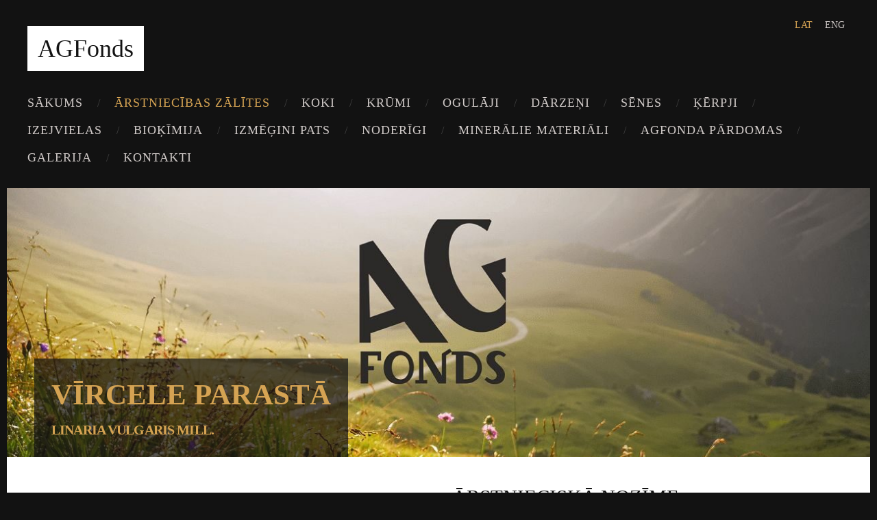

--- FILE ---
content_type: text/html; charset=UTF-8
request_url: https://www.agfonds.lv/arstniecibas-zalites/zalites-vz/vircele-parasta-linaria-vulgaris-mill/
body_size: 29934
content:
<!doctype html>

<html lang="lv">

    <head>

        <title>AGFonds - Vīrcele parastā (Linaria vulgaris Mill.)</title>


    <link rel="canonical" href="https://www.agfonds.lv/arstniecibas-zalites/zalites-vz/vircele-parasta-linaria-vulgaris-mill/">




        <meta charset="utf-8" />
        <meta name="viewport" content="width=device-width,initial-scale=1.0,maximum-scale=1.0" />

                <link href="https://dss4hwpyv4qfp.cloudfront.net/designs/_shared/fonts/?family=Roboto+Condensed:300,300italic,400,400italic&subset=latin,latin-ext,cyrillic,hebrew" rel="stylesheet" type="text/css" />
        <link href="https://dss4hwpyv4qfp.cloudfront.net/designs/_shared/fonts/?family=Oswald:500,500italic|Lato:300italic,400,400italic,700" rel="stylesheet" type="text/css" />
        
        <link rel="stylesheet" href="https://dss4hwpyv4qfp.cloudfront.net/designs/_shared/css/layout-shared.css?v=2.573" type="text/css" />
        <link rel="stylesheet" href="https://dss4hwpyv4qfp.cloudfront.net/designs/_shared/css/legacy-v1.css?v=2.573" type="text/css" />
        <link rel="stylesheet" href="https://dss4hwpyv4qfp.cloudfront.net/designs/barber/css/layout.css?v=2.573" type="text/css" />
        <link rel="stylesheet" href="https://dss4hwpyv4qfp.cloudfront.net/designs/barber/css/editable.css?v=2.573" type="text/css" />
        <link rel="stylesheet" href="https://dss4hwpyv4qfp.cloudfront.net/designs/barber/css/animation.css?v=2.573" type="text/css" />

        <link href="/favicon.png?3" rel="shortcut icon">
<link href="/favicon.png?3" rel="apple-touch-icon">        
            <link rel="stylesheet" href="https://dss4hwpyv4qfp.cloudfront.net/libs/js/fancybox3/jquery.fancybox.min.css?v=2.573" type="text/css" />
                <script src="https://dss4hwpyv4qfp.cloudfront.net/libs/js/jquery/2.2.4/jquery.min.js" ></script>
            <script src="https://dss4hwpyv4qfp.cloudfront.net/libs/js/fancybox3/jquery.fancybox.min.js?v=2.573" defer></script>
            <script src="https://dss4hwpyv4qfp.cloudfront.net/libs/js/bannerplay/jquery.bannerplay.js?v=2.573" defer></script>
            <script src="https://dss4hwpyv4qfp.cloudfront.net/libs/js/responsivevideos/jquery.responsivevideos.js?v=2.573" defer></script>
            <script src="https://dss4hwpyv4qfp.cloudfront.net/designs/_shared/js/bookings.js?v=2.573" defer></script>
            <script src="https://dss4hwpyv4qfp.cloudfront.net/designs/_shared/js/designfx.js?v=2.573" defer></script>
            <script src="https://dss4hwpyv4qfp.cloudfront.net/libs/js/mozlive.js?v=2.573" ></script>
                <link rel="alternate" href="https://www.agfonds.lv/jaunumi/rss/" type="application/rss+xml" title="AGFonds - AGFonda Pārdomas" />
        <script>var FRONTEND_CDN = 'https://dss4hwpyv4qfp.cloudfront.net';</script>


    
    

    <script src="https://dss4hwpyv4qfp.cloudfront.net/m/localize/menu/lv/?v=2.573" defer></script>
<script src="https://dss4hwpyv4qfp.cloudfront.net/m/localize/cart/lv/?v=2.573" defer></script>
<script src="https://dss4hwpyv4qfp.cloudfront.net/libs/js/component/cart.js?v=2.573" defer></script>
<script src="https://dss4hwpyv4qfp.cloudfront.net/libs/js/component/filter.js?v=2.573" defer></script>

            <script>
                var mozPageMozApi = {"language":"lv","page":"vircele-parasta-linaria-vulgaris-mill"}
            </script>
            

            <script>
                var mozCatalogUser = {
                    isLoggedIn: 0
                }
            </script>
            


<script>
    function isSmallTouchDevice() {
        return (('ontouchstart' in window) && (window.matchMedia("(max-width: 750px), (max-height: 500px)").matches));
    }
    if (isSmallTouchDevice()) {
        document.documentElement.classList.add('mobile-header');
    }
</script>


    <!-- Global site tag (gtag.js) - Google Analytics -->
    <script async src="https://www.googletagmanager.com/gtag/js?id=G-80PM8TWM58"></script>
    <script>
        window.dataLayer = window.dataLayer || [];
        function gtag(){dataLayer.push(arguments);}
        gtag('js', new Date());
        if (window.mozCookieNotificationUsed) {
            gtag('consent', 'default', {
                'analytics_storage': window.mozAllowStatisticsCookies ? 'granted' : 'denied',
                'ad_storage': window.mozAllowMarketingCookies ? 'granted' : 'denied',
                'ad_user_data': window.mozAllowMarketingCookies ? 'granted' : 'denied',
                'ad_personalization': window.mozAllowMarketingCookies ? 'granted' : 'denied'
            });
        }
        gtag('config', 'G-80PM8TWM58');
    </script>

        <style class="customizer">
                                                                            body { background-color :  #121212  }
                                                                            #sidebar { border-color :  #121212  }
                                                                            #submenu { border-color :  #121212  }
                                                                                                                                                #title .mz_wysiwyg { background-color :  #ffffff  }
                                                                                                                            #menu > ul > li > a, #languages li > a, #toptext .mz_wysiwyg * { color :  #d0cac8  }
                                                                                                                            #menu > ul > li > a:hover, #menu > ul > li.selected > a, #languages li.selected > a, #languages li > a:hover { color :  #d5a353  }
                                                                                                                            #menu ul ul, #sidebar { background-color :  #d5a353  }
                                                                            #submenu a { color :  #d5a353  }
                                                                                                                            #menu ul ul li { border-color :  #e5c694  }
                                                                                                                            #menu ul ul li a:hover, #menu ul ul li.selected > a, .mz_recentposts ul li span, .mz_recentposts a:hover, .sidebox a, .sidebox.mz_editable a { color :  #efdcbd  }
                                                                                                                            #menu ul ul li a, #sidebar .sidebox h2, .mz_recentposts a, .sidebox, .sidebox.mz_editable, .sidebox a:hover, .sidebox.mz_editable a:hover { color :  #ffffff  }
                                                                                                                            #submenu li:hover > a, #submenu li.selected > a { color :  #333333  }
                                                                                                                            a, .mz_editable a { color :  #d5a353  }
                                                                                                                            a:hover, .mz_editable a:hover { color :  #a0a0a0  }
                                                                                                                            .moze-form .moze-formbutton, .moze-button, .moze-button-large { background-color :  #ff3f3f  }
                                                                            .moze-button-large.btn-alt-light { border-color :  #ff3f3f  }
                                                                            .moze-button-large.btn-white, .moze-button.btn-alt, .moze-button-large.btn-alt { color :  #ff3f3f  }
                                                                                                                            .moze-form .moze-formbutton:hover, .moze-button:hover, .moze-button-large:hover { background-color :  #ff3f3f  }
                                                                            .moze-button-large.btn-alt-light:hover { border-color :  #ff3f3f  }
                                                                            .moze-button-large.btn-white:hover, .moze-button.btn-alt:hover, .moze-button-large.btn-alt:hover { color :  #ff3f3f  }
                                                                                                                            #bigbar-overlay { background-color :  rgba(18, 18, 18, 0.7)  }
                                                                                                                            .bigbar-h1 .mz_wysiwyg, .bigbar-h2 .mz_wysiwyg { color :  #d5a353  }
                                                                                                                            .mz_editable h1, .mz_editable h1.moze-megatitle, .mz_editable h1 a { color :  #d5a353  }
                                                                                                                                                                    .section-bg-1 { background-color :  #f6f7f9  }
                                                                                                                            .section-bg-2 { background-color :  #d5a353  }
                                                                                                                            .section-bg-3 { background-color :  #333333  }
                                                                                                                            #bottom { background-color :  #333333  }
                                                                                                                            #bottom .mz_wysiwyg { color :  #d5a353  }
                                                                                                                            #bottom a { color :  #ffffff  }
                                                                            #bottom .mz_social a { fill :  #ffffff  }
                                                                                                                            #bottom a:hover { color :  #adadad  }
                                                                                                                                                                                                                                                                                                                                                                                                            
        @media (forced-colors: active) {
            :root { --color-header :  Canvas  }
            :root { --color-title :  CanvasText  }
            :root { --color-menu-text :  LinkText  }
            :root { --color-menu-text-selected :  CanvasText  }
            :root { --color-menu-accent :  CanvasText  }
            :root { --color-submenu :  Canvas  }
            :root { --color-submenu-text :  LinkText  }
            :root { --color-submenu-text-selected :  CanvasText  }
            :root { --color-submenu-accent :  CanvasText  }
            :root { --color-link :  LinkText  }
            :root { --color-button :  ButtonFace  }
            :root { --color-button-text :  ButtonText  }
            :root { --color-button-hover :  ButtonFace  }
            :root { --color-button-text-hover :  ButtonText  }
            :root { --color-sidemenu-text :  LinkText  }
            :root { --color-sidemenu-text-hover :  CanvasText  }
            :root { --color-h1 :  CanvasText  }
            :root { --color-h2 :  CanvasText  }
            :root { --color-h3 :  CanvasText  }
            :root { --color-text :  CanvasText  }
            :root { --color-text-strong :  CanvasText  }
            :root { --color-price :  CanvasText  }
            :root { --color-text-highlight :  Canvas  }
            :root { --color-text-border :  CanvasText  }
            :root { --color-background :  Canvas  }
            :root { --color-section-bg-1 :  Canvas  }
            :root { --color-section-bg-2 :  Canvas  }
            :root { --color-section-bg-3 :  Canvas  }
            :root { --color-footer :  Canvas  }
            :root { --color-footer-text :  CanvasText  }
            :root { --color-footer-link :  LinkText  }
            :root { --color-footer-link-hover :  CanvasText  }
            :root { --color-text-1 :  CanvasText  }
            :root { --color-text-1-highlight :  Canvas  }
            :root { --color-text-1-button :  ButtonFace  }
            :root { --color-text-1-button-text :  ButtonText  }
        }

    </style>
    <style class="customizer-fonts">
                                                                                                                                                                                                                                                                                                                                                                                                                                                                                                                                                                                                                    body, .mz_editable {
                                                                                font-family : Georgia, serif;
                                                                        }
                                                                                                                            #title .mz_wysiwyg {
                                                                                font-family : Georgia, serif;
                                                                                                            font-style : normal;
                                                                                                            letter-spacing : 0;
                                                                        }
                                                                                                                            .mz_editable h1, .mz_editable h1.moze-megatitle {
                                                                                font-family : Georgia, serif;
                                                                                                            font-weight : normal;
                                                                                                            letter-spacing : 0;
                                                                        }
                                                                                                                            .mz_editable h2, .sidebox h2 {
                                                                                font-family : Georgia, serif;
                                                                                                            font-weight : normal;
                                                                                                            letter-spacing : 0;
                                                                        }
                                                                                                                            .mz_editable h3 {
                                                                                font-family : Georgia, serif;
                                                                                                            font-weight : normal;
                                                                                                            letter-spacing : 0;
                                                                        }
                                                                                                                            .bigbar-h1 .mz_wysiwyg {
                                                                                font-family : Georgia, serif;
                                                                                                            font-weight : normal;
                                                                                                            font-style : normal;
                                                                                                            letter-spacing : 0;
                                                                        }
                                                        @media screen and (max-width: 750px) {                     .bigbar-h1 .mz_wysiwyg {
                                                                                font-family : Georgia, serif;
                                                                                                            font-weight : normal;
                                                                                                            font-style : normal;
                                                                                                            letter-spacing : 0;
                                                                        }
                     }                                                                                                         .bigbar-h2 .mz_wysiwyg {
                                                                                font-family : Georgia, serif;
                                                                        }
                                                                                                                            .moze-form input, .moze-form select, .moze-form textarea {
                                                                                font-family : Georgia, serif;
                                                                        }
                                                                                                                            .moze-button, .moze-button-large, .moze-form .moze-formbutton {
                                                                                font-family : Georgia, serif;
                                                                                                            letter-spacing : 0;
                                                                        }
                                                                                                                            .mz_editable .moze-blockquote {
                                                                                font-style : italic;
                                                                        }
                                                                                                                            .mz_editable .moze-code {
                                                                                font-family : 'Courier New', Courier, monospace;
                                                                        }
                                                                                                                            #menu ul li a {
                                                                                font-family : Georgia, serif;
                                                                                                            text-transform : none;
                                                                        }
                                                        @media screen and (max-width: 750px) {                     #menu > ul > li > a {
                                                                                font-family : Georgia, serif;
                                                                                                            text-transform : none;
                                                                        }
                     }                                                                                                         #menu > ul > li > a {
                                                                                font-family : Georgia, serif;
                                                                                                            letter-spacing : 1px;
                                                                                                            text-transform : uppercase;
                                                                        }
                                                                                                                            #languages li > a {
                                                                                font-family : Georgia, serif;
                                                                        }
                                                                                                                        </style>

    

    <script async src="https://pagead2.googlesyndication.com/pagead/js/adsbygoogle.js?client=ca-pub-8978165949870281"
     crossorigin="anonymous"></script>


        <script src="https://dss4hwpyv4qfp.cloudfront.net/designs/_shared/js/legacy-v1.js?v=2.573"></script>

    </head>

    <body class="design-boxed header-menu-begin    footer-classic                                    " lang="lv">

        
                <header id="top">
    <div id="header">
        <a id="skip-link" href="javascript:;" tabindex="1">Pāriet uz galveno saturu</a>
        <div id="header-side">
            <div id="shopicons">
                                                            </div>
            <div id="toolicons">

            </div>
            <div  class="mz_component mz_lngselect" id="languages">    <button class="menu-icon" href="javascript:;" aria-label="Valodas izvēle" aria-haspopup="true" aria-controls="languages-menu"><svg xmlns="http://www.w3.org/2000/svg"></svg>&nbsp;LAT</button>
    <ul id="languages-menu" role="menu">
                    <li  class="selected" role="none">
                <a href="/" hreflang="lv" role="menuitem" aria-label="Latviešu" aria-current="true">LAT</a>
            </li>
                    <li  role="none">
                <a href="/en/" hreflang="en" role="menuitem" aria-label="English" >ENG</a>
            </li>
            </ul>
    </div>
                    </div>
        <div id="header-main">
            <div id="title">
                                    <a href="/"><div class="mz_component mz_wysiwyg mz_editable">    <div class="moze-wysiwyg-editor" >
                    AGFonds
            </div>
</div></a>
                            </div>
                            <div id="toptext" style="display: none">
                    <div  class="mz_component mz_wysiwyg mz_editable">    <div class="moze-wysiwyg-editor" >
            </div>
</div>
                </div>
                                        <div  class="mz_component mz_menu" id="menu" aria-label="Galvenā izvēlne">
            <ul role="menu">
                <li role="none"><a href="/"  role="menuitem" aria-haspopup="true">Sākums</a>
                        <ul role="menu">
                <li role="none"><a href="/lv/latvijas-sarkana-gramata/"  role="menuitem" >Latvijas sarkanā grāmata</a>
                                    </li>
                        <li role="none"><a href="/lv/darbs-ar-lapu/"  role="menuitem" >Darbs ar lapu</a>
                                    </li>
                        <li role="none"><a href="/lv/zalinieku-diena/"  role="menuitem" >Zāļinieku diena</a>
                                    </li>
                            </ul></li>
                                    <li class="selected" role="none"><a href="/arstniecibas-zalites/"  role="menuitem" aria-haspopup="true" aria-current="true">Ārstniecības zālītes</a>
                        <ul role="menu">
                <li role="none"><a href="/arstniecibas-zalites/zalites-ab/"  role="menuitem" aria-haspopup="true">Zālītes AB</a>
                        <ul role="menu">
                <li role="none"><a href="/arstniecibas-zalites/zalites-ab/aklis-galeopsis/"  role="menuitem" >Aklis (Galeopsis)</a>
                                    </li>
                        <li role="none"><a href="/arstniecibas-zalites/zalites-ab/arstniecibas-alteja-althaea-officinalis/"  role="menuitem" >Alteja ārstniecības (Althaea officinalis)</a>
                                    </li>
                        <li role="none"><a href="/arstniecibas-zalites/zalites-ab/alveja-kokveida-aloe-arborescens-mill/"  role="menuitem" >Alveja kokveida (Aloe arborescens Mill.)</a>
                                    </li>
                        <li role="none"><a href="/arstniecibas-zalites/zalites-ab/amaranti-amaranthus/"  role="menuitem" >Amaranti (Amaranthus)</a>
                                    </li>
                        <li role="none"><a href="/arstniecibas-zalites/zalites-ab/amolins-melilotus-officinalis-l/"  role="menuitem" >Amoliņš ārstniecības (Melilotus officinalis L.)</a>
                                    </li>
                        <li role="none"><a href="/arstniecibas-zalites/zalites-ab/amolins-baltais-melilotus-albus-medik/"  role="menuitem" >Amoliņš baltais (Melilotus albus Medik.)</a>
                                    </li>
                        <li role="none"><a href="/arstniecibas-zalites/zalites-ab/ancitis-arstniecibas-agrimonia-eupatoria-l/"  role="menuitem" >Ancītis ārstniecības (Agrimonia eupatoria L.)</a>
                                    </li>
                        <li role="none"><a href="/arstniecibas-zalites/zalites-ab/andromeda-polijlapu-andromeda-polifolia-l/"  role="menuitem" >Andromēda polijlapu (Andromeda polifolia L.)</a>
                                    </li>
                        <li role="none"><a href="/arstniecibas-zalites/zalites-ab/apdzira-huperzia-selago-l/"  role="menuitem" >Apdzira (Huperzia selago L.)</a>
                                    </li>
                        <li role="none"><a href="/arstniecibas-zalites/zalites-ab/apinis-parastais-humulus-lupulus/"  role="menuitem" >Apinis parastais (Humulus lupulus)</a>
                                    </li>
                        <li role="none"><a href="/arstniecibas-zalites/zalites-ab/asinszale-divskautnu-hypericum-perforatum-l/"  role="menuitem" >Asinszāle divšķautņu (Hypericum perforatum L.)</a>
                                    </li>
                        <li role="none"><a href="/arstniecibas-zalites/zalites-ab/augustins-cemuru-centaurium-erythraea-rafn/"  role="menuitem" >Augustiņš čemuru (Centaurium erythraea Rafn.)</a>
                                    </li>
                        <li role="none"><a href="/arstniecibas-zalites/zalites-ab/atalene-purva-parnassia-palustris-l/"  role="menuitem" >Atālene purva (Parnassia palustris L.)</a>
                                    </li>
                        <li role="none"><a href="/arstniecibas-zalites/zalites-ab/abolins-trifolium-pratense-trepens/"  role="menuitem" >Āboliņš (Trifolium)</a>
                                    </li>
                        <li role="none"><a href="/arstniecibas-zalites/zalites-ab/alante-heleniju-inula-helenium/"  role="menuitem" >Ālante helēniju (Inula helenium)</a>
                                    </li>
                        <li role="none"><a href="/arstniecibas-zalites/zalites-ab/amulis-baltais-viscum-album-l/"  role="menuitem" >Āmulis baltais (Viscum album L.)</a>
                                    </li>
                        <li role="none"><a href="/arstniecibas-zalites/zalites-ab/baldrians-arstniecibas-valeriana-officinalis/"  role="menuitem" >Baldriāns ārstniecības (Valeriana officinalis)</a>
                                    </li>
                        <li role="none"><a href="/arstniecibas-zalites/zalites-ab/balodene-izplesta-atriplex-patula-l/"  role="menuitem" >Balodene izplestā (Atriplex patula L.)</a>
                                    </li>
                        <li role="none"><a href="/arstniecibas-zalites/zalites-ab/bebrukarklins-solanum-dulcamara-l/"  role="menuitem" >Bebrukārkliņš (Solanum dulcamara L.)</a>
                                    </li>
                        <li role="none"><a href="/arstniecibas-zalites/zalites-ab/bergenija-biezlapu-bergenia-crassifolia-l/"  role="menuitem" >Bergēnija biezlapu (Bergenia crassifolia L.)</a>
                                    </li>
                        <li role="none"><a href="/arstniecibas-zalites/zalites-ab/bezlapes-lathraea/"  role="menuitem" >Bezlapes (Lathraea)</a>
                                    </li>
                        <li role="none"><a href="/arstniecibas-zalites/zalites-ab/bezslavite-muskusa-adoxa-moschatellina-l/"  role="menuitem" >Bezslavīte muskusa (Adoxa moschatellina L.)</a>
                                    </li>
                        <li role="none"><a href="/arstniecibas-zalites/zalites-ab/biskreslins-parastais-tanacetum-vulgare/"  role="menuitem" >Biškrēsliņš parastais (Tanacetum vulgare)</a>
                                    </li>
                        <li role="none"><a href="/arstniecibas-zalites/zalites-ab/bitene-pilsetas-geum-urbanum-l/"  role="menuitem" >Bitene pilsētas (Geum urbanum L.)</a>
                                    </li>
                        <li role="none"><a href="/arstniecibas-zalites/zalites-ab/bitene-plavas-geum-rivale/"  role="menuitem" >Bitene pļavas (Geum rivale L.)</a>
                                    </li>
                        <li role="none"><a href="/arstniecibas-zalites/zalites-ab/blaktene-tiruma-ononis-arvensis-l/"  role="menuitem" >Blaktene tīruma (Ononis arvensis L.)</a>
                                    </li>
                        <li role="none"><a href="/arstniecibas-zalites/zalites-ab/briezsakne-kalnu-seseli-libanotis/"  role="menuitem" >Briežsakne kalnu (Seseli libanotis)</a>
                                    </li>
                        <li role="none"><a href="/arstniecibas-zalites/zalites-ab/brungalvite-parasta-prunella-vulgaris/"  role="menuitem" >Brūngalvīte parastā (Prunella vulgaris)</a>
                                    </li>
                        <li role="none"><a href="/arstniecibas-zalites/zalites-ab/bultene-parasta-sagittaria-sagittifolia/"  role="menuitem" >Bultene parastā (Sagittaria sagittifolia)</a>
                                    </li>
                        <li role="none"><a href="/arstniecibas-zalites/zalites-ab/burkans-savvalas-daucus-carota-l/"  role="menuitem" >Burkāns savvaļas (Daucus carota L.)</a>
                                    </li>
                            </ul></li>
                                    <li role="none"><a href="/arstniecibas-zalites/zalites-cd/"  role="menuitem" aria-haspopup="true">Zālītes CD</a>
                        <ul role="menu">
                <li role="none"><a href="/arstniecibas-zalites/zalites-cd/celteka-liela-plantago-major-l/"  role="menuitem" >Ceļteka lielā (Plantago major L.)</a>
                                    </li>
                        <li role="none"><a href="/arstniecibas-zalites/zalites-cd/cemere-platlapu-sium-latifolium/"  role="menuitem" >Cemere platlapu (Sium latifolium)</a>
                                    </li>
                        <li role="none"><a href="/arstniecibas-zalites/zalites-cd/cigorins-parastais-cichorium-intybus/"  role="menuitem" >Cigoriņš parastais (Cichorium intybus)</a>
                                    </li>
                        <li role="none"><a href="/arstniecibas-zalites/zalites-cd/cirvene-parasta-alisma-plantago-aquatica/"  role="menuitem" >Cirvene parastā (Alisma plantago aquatica)</a>
                                    </li>
                        <li role="none"><a href="/arstniecibas-zalites/zalites-cd/cirulitis-corydalis/"  role="menuitem" >Cīrulītis (Corydalis)</a>
                                    </li>
                        <li role="none"><a href="/arstniecibas-zalites/zalites-cd/cuknatre-gumaina-scrophularia-nodosa-l/"  role="menuitem" >Cūknātre gumainā (Scrophularia nodosa L.)</a>
                                    </li>
                        <li role="none"><a href="/arstniecibas-zalites/zalites-cd/cikstene-parasta-sedum-telephium-l/"  role="menuitem" >Čīkstene parastā (Sedum telephium L.)</a>
                                    </li>
                        <li role="none"><a href="/arstniecibas-zalites/zalites-cd/dadzis-cirsum-l/"  role="menuitem" >Dadzis (Cirsum L.)</a>
                                    </li>
                        <li role="none"><a href="/arstniecibas-zalites/zalites-cd/dadzis-benedikta-cnicus-benedictus-l/"  role="menuitem" >Dadzis Benedikta (Cnicus Benedictus L.)</a>
                                    </li>
                        <li role="none"><a href="/arstniecibas-zalites/zalites-cd/dedestina-plavas-lathyrus-pratensis-l/"  role="menuitem" >Dedestiņa pļavas (Lathyrus pratensis L.)</a>
                                    </li>
                        <li role="none"><a href="/arstniecibas-zalites/zalites-cd/devinviruspeks-parastais-verbascum-thapsus-l/"  role="menuitem" >Deviņvīruspēks parastais (Verbascum thapsus L.)</a>
                                    </li>
                        <li role="none"><a href="/arstniecibas-zalites/zalites-cd/dievkreslins-saules-euphorbia-helioscopia/"  role="menuitem" >Dievkrēsliņš saules (Euphorbia helioscopia)</a>
                                    </li>
                        <li role="none"><a href="/arstniecibas-zalites/zalites-cd/dievkocins-artemisia-abrotanum-l/"  role="menuitem" >Dievkociņš (Artemisia abrotanum L.)</a>
                                    </li>
                        <li role="none"><a href="/arstniecibas-zalites/zalites-cd/dipsaks-meza-dipsacus-fullonum/"  role="menuitem" >Dipsaks meža (Dipsacus fullonum)</a>
                                    </li>
                        <li role="none"><a href="/arstniecibas-zalites/zalites-cd/dizdadzis-lielais-arctium-lappa-l/"  role="menuitem" >Diždadzis lielais (Arctium lappa L.)</a>
                                    </li>
                        <li role="none"><a href="/arstniecibas-zalites/zalites-cd/dizperkone-austrumu-bunias-orientalis-l/"  role="menuitem" >Dižpērkone austrumu (Bunias orientalis L.)</a>
                                    </li>
                        <li role="none"><a href="/arstniecibas-zalites/zalites-cd/dizsurene-japanas-polygonum-cuspidatum/"  role="menuitem" >Dižsūrene Japānas (Polygonum cuspidatum)</a>
                                    </li>
                        <li role="none"><a href="/arstniecibas-zalites/zalites-cd/dizzirdzene-arstniecibas-archangelica-officinalis/"  role="menuitem" >Dižzirdzene ārstniecības(Archangelica officinalis)</a>
                                    </li>
                        <li role="none"><a href="/arstniecibas-zalites/zalites-cd/donis-izplestais-juncus-effusus-l/"  role="menuitem" >Donis izplestais (Juncus effusus L.)</a>
                                    </li>
                        <li role="none"><a href="/arstniecibas-zalites/zalites-cd/drigene-melna-hyoscyamus-niger-l/"  role="menuitem" >Driģene melnā (Hyoscyamus niger L.)</a>
                                    </li>
                        <li role="none"><a href="/arstniecibas-zalites/zalites-cd/dzelzene-centaurea/"  role="menuitem" >Dzelzene (Centaurea)</a>
                                    </li>
                        <li role="none"><a href="/arstniecibas-zalites/zalites-cd/dzeguzpirkstite-plankumainadactylorhiza-maculata/"  role="menuitem" >Dzegužpirkstīte plankumainā(Dactylorhiza maculata)</a>
                                    </li>
                        <li role="none"><a href="/arstniecibas-zalites/zalites-cd/dziedenite-eiropas-sanicula-europea-l/"  role="menuitem" >Dziedenīte Eiropas (Sanicula europea L.)</a>
                                    </li>
                        <li role="none"><a href="/arstniecibas-zalites/zalites-cd/dzirkstelite-dianthus-deltoides-l/"  role="menuitem" >Dzirkstelīte (Dianthus deltoides L.)</a>
                                    </li>
                            </ul></li>
                                    <li role="none"><a href="/arstniecibas-zalites/zalites-ef/"  role="menuitem" aria-haspopup="true">Zālītes EF</a>
                        <ul role="menu">
                <li role="none"><a href="/arstniecibas-zalites/zalites-ef/efeja-parasta-hedera-helix/"  role="menuitem" >Efeja parastā (Hedera helix)</a>
                                    </li>
                        <li role="none"><a href="/arstniecibas-zalites/zalites-ef/ehinacija-purpura-echinacea-purpurea/"  role="menuitem" >Ehinācija purpura (Echinacea purpurea)</a>
                                    </li>
                        <li role="none"><a href="/arstniecibas-zalites/zalites-ef/fuks-puslu-fucus-vesiculosus/"  role="menuitem" >Fuks pūšļu (Fucus vesiculosus)</a>
                                    </li>
                            </ul></li>
                                    <li role="none"><a href="/arstniecibas-zalites/zalites-gh/"  role="menuitem" aria-haspopup="true">Zālītes GH</a>
                        <ul role="menu">
                <li role="none"><a href="/arstniecibas-zalites/zalites-gh/gailbiksite-primula-veris/"  role="menuitem" >Gaiļbiksīte (Primula veris)</a>
                                    </li>
                        <li role="none"><a href="/arstniecibas-zalites/zalites-gh/gailpiesis-augstais-delphinium-elatum-l/"  role="menuitem" >Gaiļpiesis augstais (Delphinium elatum L.)</a>
                                    </li>
                        <li role="none"><a href="/arstniecibas-zalites/zalites-gh/gandrene-plavas-geranium-pratense-l/"  role="menuitem" >Gandrene pļavas (Geranium pratense L.)</a>
                                    </li>
                        <li role="none"><a href="/arstniecibas-zalites/zalites-gh/gaurs-tiruma-spergula-arvensis-l/"  role="menuitem" >Gaurs tīruma (Spergula arvensis L.)</a>
                                    </li>
                        <li role="none"><a href="/arstniecibas-zalites/zalites-gh/garsa-podagras-aegopodium-podagraria/"  role="menuitem" >Gārsa podagras (Aegopodium podagraria)</a>
                                    </li>
                        <li role="none"><a href="/arstniecibas-zalites/zalites-gh/glivene-peldosa-potamogeton-natans-l/"  role="menuitem" >Glīvene peldošā (Potamogeton natans L.)</a>
                                    </li>
                        <li role="none"><a href="/arstniecibas-zalites/zalites-gh/grabeklite-velnarutka-erodium-cicutarium/"  role="menuitem" >Grābeklīte velnarutka (Erodium cicutarium)</a>
                                    </li>
                        <li role="none"><a href="/arstniecibas-zalites/zalites-gh/grislis-smiltaja-carex-arenaria-l/"  role="menuitem" >Grīslis smiltāja (Carex arenaria L.)</a>
                                    </li>
                        <li role="none"><a href="/arstniecibas-zalites/zalites-gh/gurkene-arstniecibas-borago-officinalis-l/"  role="menuitem" >Gurķene ārstniecības (Borago officinalis L.)</a>
                                    </li>
                        <li role="none"><a href="/arstniecibas-zalites/zalites-gh/gundega-ranunculus-l/"  role="menuitem" >Gundega (Ranunculus L.)</a>
                                    </li>
                        <li role="none"><a href="/arstniecibas-zalites/zalites-gh/guntina-sarkana-lychnis-chalcedonica-l/"  role="menuitem" >Guntiņa sarkanā (Lychnis chalcedonica L.)</a>
                                    </li>
                            </ul></li>
                                    <li role="none"><a href="/arstniecibas-zalites/zalites-ij/"  role="menuitem" aria-haspopup="true">Zālītes IJ</a>
                        <ul role="menu">
                <li role="none"><a href="/arstniecibas-zalites/zalites-ij/ilzites-anthemis/"  role="menuitem" >Ilzītes (Anthemis)</a>
                                    </li>
                        <li role="none"><a href="/arstniecibas-zalites/zalites-ij/izops-arstniecibas-hyssopus-officinalis-l/"  role="menuitem" >Izops ārstniecības (Hyssopus officinalis L.)</a>
                                    </li>
                        <li role="none"><a href="/arstniecibas-zalites/zalites-ij/janitis-kanadas-erigeron-canadensis-l/"  role="menuitem" >Jānītis Kanādas (Erigeron canadensis L.)</a>
                                    </li>
                        <li role="none"><a href="/arstniecibas-zalites/zalites-ij/janeglite-purva-pedicularis-palustris-l/"  role="menuitem" >Jāņeglīte purva (Pedicularis palustris L.)</a>
                                    </li>
                            </ul></li>
                                    <li role="none"><a href="/arstniecibas-zalites/zalites-kl/"  role="menuitem" aria-haspopup="true">Zālītes KL</a>
                        <ul role="menu">
                <li role="none"><a href="/arstniecibas-zalites/zalites-kl/kafija-jeb-kafijas-koks-coffea/"  role="menuitem" >Kafija jeb kafijas koks (Coffea)</a>
                                    </li>
                        <li role="none"><a href="/arstniecibas-zalites/zalites-kl/kailpaparde-linneja-gymnocarpium-dryopteris-l/"  role="menuitem" >Kailpaparde Linneja (Gymnocarpium dryopteris L.)</a>
                                    </li>
                        <li role="none"><a href="/arstniecibas-zalites/zalites-kl/kakpedina-divmaju-antennaria-dioica-l/"  role="menuitem" >Kaķpēdiņa divmāju (Antennaria dioica L.)</a>
                                    </li>
                        <li role="none"><a href="/arstniecibas-zalites/zalites-kl/kakpedina-dzeltena-helichrysum-arenarium/"  role="menuitem" >Kaķpēdiņa dzeltenā (Helichrysum arenarium)</a>
                                    </li>
                        <li role="none"><a href="/arstniecibas-zalites/zalites-kl/kalme-smarziga-acorus-calamus-l/"  role="menuitem" >Kalme smaržīgā (Acorus calamus L.)</a>
                                    </li>
                        <li role="none"><a href="/arstniecibas-zalites/zalites-kl/kanepe-daudzgadiga-mercurialis-perennis-l/"  role="menuitem" >Kaņepe daudzgadīgā (Mercurialis perennis L.)</a>
                                    </li>
                        <li role="none"><a href="/arstniecibas-zalites/zalites-kl/kapmirte-maza-vinca-minor-l/"  role="menuitem" >Kapmirte mazā (Vinca minor L.)</a>
                                    </li>
                        <li role="none"><a href="/arstniecibas-zalites/zalites-kl/kazroze-pukaina-epilobium-hirsutum-l/"  role="menuitem" >Kazroze pūkainā (Epilobium hirsutum L.)</a>
                                    </li>
                        <li role="none"><a href="/arstniecibas-zalites/zalites-kl/kapnite-zila-polemonium-coeruleum-l/"  role="menuitem" >Kāpnīte zilā (Polemonium coeruleum L.)</a>
                                    </li>
                        <li role="none"><a href="/arstniecibas-zalites/zalites-kl/karsroze-alcea/"  role="menuitem" >Kāršroze (Alcea)</a>
                                    </li>
                        <li role="none"><a href="/arstniecibas-zalites/zalites-kl/karvele-bumbulu-chaerophyllum-bulbosum/"  role="menuitem" >Kārvele bumbuļu (Chaerophyllum bulbosum)</a>
                                    </li>
                        <li role="none"><a href="/arstniecibas-zalites/zalites-kl/klingerite-arstniecibas-calendula-officinalis-l/"  role="menuitem" >Kliņģerīte ārstniecības (Calendula officinalis L.)</a>
                                    </li>
                        <li role="none"><a href="/arstniecibas-zalites/zalites-kl/kokalis-lauku-agrostemma-githago-l/"  role="menuitem" >Kokalis lauku (Agrostemma githago L.)</a>
                                    </li>
                        <li role="none"><a href="/arstniecibas-zalites/zalites-kl/kosa-tiruma-equisetum-arvense/"  role="menuitem" >Kosa tīruma (Equisetum arvense)</a>
                                    </li>
                        <li role="none"><a href="/arstniecibas-zalites/zalites-kl/kosa-ziemzala-equisetum-hyemale/"  role="menuitem" >Kosa ziemzaļā (Equisetum hyemale)</a>
                                    </li>
                        <li role="none"><a href="/arstniecibas-zalites/zalites-kl/kreimene-parasta-convallaria-majalis-l/"  role="menuitem" >Kreimene parastā (Convallaria majalis L.)</a>
                                    </li>
                        <li role="none"><a href="/arstniecibas-zalites/zalites-kl/krese-liela-tropaeolum-majus/"  role="menuitem" >Krese lielā (Tropaeolum majus)</a>
                                    </li>
                        <li role="none"><a href="/arstniecibas-zalites/zalites-kl/krustaine-parasta-senecio-vulgaris-l/"  role="menuitem" >Krustaine parastā (Senecio vulgaris L.)</a>
                                    </li>
                        <li role="none"><a href="/arstniecibas-zalites/zalites-kl/kumelite-arstniecibas-chamomilla-recutita-l/"  role="menuitem" >Kumelīte ārstniecības (Matricaria chamomilla L.)</a>
                                    </li>
                        <li role="none"><a href="/arstniecibas-zalites/zalites-kl/kumelite-maura-chamomilla-suaveolens/"  role="menuitem" >Kumelīte maura (Matricaria suaveolens)</a>
                                    </li>
                        <li role="none"><a href="/arstniecibas-zalites/zalites-kl/kumelpeda-parasta-asarum-europaeum-l/"  role="menuitem" >Kumeļpēda parastā (Asarum europaeum L.)</a>
                                    </li>
                        <li role="none"><a href="/arstniecibas-zalites/zalites-kl/kurpite-zila-aconitum-napellus/"  role="menuitem" >Kurpīte zilā (Aconitum napellus)</a>
                                    </li>
                        <li role="none"><a href="/arstniecibas-zalites/zalites-kl/kekarpaparde-pusmeness-botrychium-lunaria-l/"  role="menuitem" >Ķekarpaparde pusmēness (Botrychium lunaria L.)</a>
                                    </li>
                        <li role="none"><a href="/arstniecibas-zalites/zalites-kl/kermelite-skavu-ptarmica-vulgaris/"  role="menuitem" >Ķērmelīte šķavu (Ptarmica vulgaris)</a>
                                    </li>
                        <li role="none"><a href="/arstniecibas-zalites/zalites-kl/kersa-cardamine/"  role="menuitem" >Ķērsa (Cardamine)</a>
                                    </li>
                        <li role="none"><a href="/arstniecibas-zalites/zalites-kl/kimene-plavas--carum-carvi/"  role="menuitem" >Ķimene pļavas ( Carum carvi)</a>
                                    </li>
                        <li role="none"><a href="/arstniecibas-zalites/zalites-kl/kiplocene-arstniecibas-alliaria-petiolata/"  role="menuitem" >Ķiplocene ārstniecības (Alliaria petiolata)</a>
                                    </li>
                        <li role="none"><a href="/arstniecibas-zalites/zalites-kl/laimins-kodigais-sedum-acre/"  role="menuitem" >Laimiņš kodīgais (Sedum acre)</a>
                                    </li>
                        <li role="none"><a href="/arstniecibas-zalites/zalites-kl/laimins-lielais-sedum-maximum-l/"  role="menuitem" >Laimiņš lielais (Sedum maximum L.)</a>
                                    </li>
                        <li role="none"><a href="/arstniecibas-zalites/zalites-kl/lakacis-arstniecibas-pulmonaria-officinalis/"  role="menuitem" >Lakacis ārstniecības (Pulmonaria officinalis)</a>
                                    </li>
                        <li role="none"><a href="/arstniecibas-zalites/zalites-kl/lakrica-kaila-glycyrrhiza-glabra/"  role="menuitem" >Lakrica kailā (Glycyrrhiza glabra)</a>
                                    </li>
                        <li role="none"><a href="/arstniecibas-zalites/zalites-kl/laksis-allium-ursinum/"  role="menuitem" >Laksis (Allium ursinum)</a>
                                    </li>
                        <li role="none"><a href="/arstniecibas-zalites/zalites-kl/lapsaste-plavas-alopecurus-pratensis/"  role="menuitem" >Lapsaste pļavas (Alopecurus pratensis)</a>
                                    </li>
                        <li role="none"><a href="/arstniecibas-zalites/zalites-kl/latvani-heracleum-l/"  role="menuitem" >Latvāņi (Heracleum l.)</a>
                                    </li>
                        <li role="none"><a href="/arstniecibas-zalites/zalites-kl/lavanda-lavandula/"  role="menuitem" >Lavanda (Lavandula)</a>
                                    </li>
                        <li role="none"><a href="/arstniecibas-zalites/zalites-kl/lepe-dzeltena-nuphar-lutea-l/"  role="menuitem" >Lēpe dzeltenā (Nuphar lutea L.)</a>
                                    </li>
                        <li role="none"><a href="/arstniecibas-zalites/zalites-kl/ligzdene-parasta-neottia-nidus-avis-l/"  role="menuitem" >Ligzdene parastā (Neottia nidus-avis L.)</a>
                                    </li>
                        <li role="none"><a href="/arstniecibas-zalites/zalites-kl/lucerna-apinu-medicago-lupulina-l/"  role="menuitem" >Lucerna apiņu (Medicago lupulina L.)</a>
                                    </li>
                        <li role="none"><a href="/arstniecibas-zalites/zalites-kl/lucerna-sejas-medicago-sativa-l/"  role="menuitem" >Lucerna sējas (Medicago sativa L.)</a>
                                    </li>
                        <li role="none"><a href="/arstniecibas-zalites/zalites-kl/lucerna-sirpjveida-medicago-falcata-l/"  role="menuitem" >Lucerna sirpjveida (Medicago falcata L.)</a>
                                    </li>
                        <li role="none"><a href="/arstniecibas-zalites/zalites-kl/lupinas-lupinus/"  role="menuitem" >Lupīnas (Lupinus)</a>
                                    </li>
                        <li role="none"><a href="/arstniecibas-zalites/zalites-kl/lupstajs-arstniecibas-levisticum-officinale/"  role="menuitem" >Lupstājs ārstniecības (Levisticum officinale)</a>
                                    </li>
                            </ul></li>
                                    <li role="none"><a href="/arstniecibas-zalites/zalites-mn/"  role="menuitem" aria-haspopup="true">Zālītes MN</a>
                        <ul role="menu">
                <li role="none"><a href="/arstniecibas-zalites/zalites-mn/madara-ista-galium-verum-l/"  role="menuitem" >Madara īstā (Galium verum L.)</a>
                                    </li>
                        <li role="none"><a href="/arstniecibas-zalites/zalites-mn/madara-kerainu-galium-aparine-l/"  role="menuitem" >Madara ķeraiņu (Galium aparine L.)</a>
                                    </li>
                        <li role="none"><a href="/arstniecibas-zalites/zalites-mn/madara-miksta-galium-mallugo/"  role="menuitem" >Madara mīkstā (Galium mallugo)</a>
                                    </li>
                        <li role="none"><a href="/arstniecibas-zalites/zalites-mn/madara-smarziga-galium-odoratum-l/"  role="menuitem" >Madara smaržīgā (Galium odoratum L.)</a>
                                    </li>
                        <li role="none"><a href="/arstniecibas-zalites/zalites-mn/magone-miega-papaver-somniferum/"  role="menuitem" >Magone miega (Papaver somniferum)</a>
                                    </li>
                        <li role="none"><a href="/arstniecibas-zalites/zalites-mn/malva-maza-malva-pusilla-sm/"  role="menuitem" >Malva mazā (Malva pusilla Sm.)</a>
                                    </li>
                        <li role="none"><a href="/arstniecibas-zalites/zalites-mn/malva-meza-malva-sylvestris/"  role="menuitem" >Malva meža (Malva sylvestris L.)</a>
                                    </li>
                        <li role="none"><a href="/arstniecibas-zalites/zalites-mn/mauraga-hieracium-l/"  role="menuitem" >Mauraga (Hieracium L.)</a>
                                    </li>
                        <li role="none"><a href="/arstniecibas-zalites/zalites-mn/matuzale-arstniecibas-fumaria-officinalis/"  role="menuitem" >Matuzāle ārstniecības (Fumaria officinalis)</a>
                                    </li>
                        <li role="none"><a href="/arstniecibas-zalites/zalites-mn/mazlepe-parasta-hydrocharis-morsus-ranae-l/"  role="menuitem" >Mazlēpe parastā (Hydrocharis morsus-ranae L.)</a>
                                    </li>
                        <li role="none"><a href="/arstniecibas-zalites/zalites-mn/mazpurenite-pavasara-ficaria-verna-huds/"  role="menuitem" >Mazpurenīte pavasara (Ficaria verna Huds.)</a>
                                    </li>
                        <li role="none"><a href="/arstniecibas-zalites/zalites-mn/mallepe-parasta-tussilago-farfara/"  role="menuitem" >Māllēpe parastā (Tussilago farfara)</a>
                                    </li>
                        <li role="none"><a href="/arstniecibas-zalites/zalites-mn/mardadzis-istais-silybum-marianum-l/"  role="menuitem" >Mārdadzis īstais (Silybum marianum L.)</a>
                                    </li>
                        <li role="none"><a href="/arstniecibas-zalites/zalites-mn/marpukite-ilggadeja-bellis-perennis-l/"  role="menuitem" >Mārpuķīte ilggadējā (Bellis perennis L.)</a>
                                    </li>
                        <li role="none"><a href="/arstniecibas-zalites/zalites-mn/marsils-mazais-thymus-serpyllum-l/"  role="menuitem" >Mārsils mazais (Thymus serpyllum L.)</a>
                                    </li>
                        <li role="none"><a href="/arstniecibas-zalites/zalites-mn/matere-leonurus/"  role="menuitem" >Mātere (Leonurus)</a>
                                    </li>
                        <li role="none"><a href="/arstniecibas-zalites/zalites-mn/melisa-arstniecibas-melissa-officinalis-l/"  role="menuitem" >Melisa ārstniecības (Melissa officinalis L.)</a>
                                    </li>
                        <li role="none"><a href="/arstniecibas-zalites/zalites-mn/page/"  role="menuitem" >Mēle krāsu (Isatis tinctoria L.)</a>
                                    </li>
                        <li role="none"><a href="/arstniecibas-zalites/zalites-mn/menesene-daudzgadiga-lunaria-rediviva-l/"  role="menuitem" >Mēnesene daudzgadīgā (Lunaria rediviva L.)</a>
                                    </li>
                        <li role="none"><a href="/arstniecibas-zalites/zalites-mn/metra-tiruma-mentha-arvensis-mentha-gentilis/"  role="menuitem" >Mētra tīruma (Mentha arvensis (Mentha gentilis))</a>
                                    </li>
                        <li role="none"><a href="/arstniecibas-zalites/zalites-mn/piparmetra-mentha-piperita/"  role="menuitem" >Mētra piparu (Mentha piperita)</a>
                                    </li>
                        <li role="none"><a href="/arstniecibas-zalites/zalites-mn/monarda-dvinziedu-monarda-didyma/"  role="menuitem" >Monarda dvīņziedu (Monarda didyma)</a>
                                    </li>
                        <li role="none"><a href="/arstniecibas-zalites/zalites-mn/mugurene-polygonatum/"  role="menuitem" >Mugurene (Polygonatum)</a>
                                    </li>
                        <li role="none"><a href="/arstniecibas-zalites/zalites-mn/muskares-muscari/"  role="menuitem" >Muskares (Muscari)</a>
                                    </li>
                        <li role="none"><a href="/arstniecibas-zalites/zalites-mn/naktene-melna-solanum-nigrum-l/"  role="menuitem" >Naktene melnā (Solanum nigrum L.)</a>
                                    </li>
                        <li role="none"><a href="/arstniecibas-zalites/zalites-mn/naktssvece-divgadiga-oenothera-biennis/"  role="menuitem" >Naktssvece divgadīgā (Oenothera biennis)</a>
                                    </li>
                        <li role="none"><a href="/arstniecibas-zalites/zalites-mn/naktsvijole-smarziga-platanthera-bifolia-l/"  role="menuitem" >Naktsvijole smaržīgā (Platanthera bifolia L.)</a>
                                    </li>
                        <li role="none"><a href="/arstniecibas-zalites/zalites-mn/naudulis-tiruma-thlaspi-arvense-l/"  role="menuitem" >Naudulis tīruma (Thlaspi arvense L.)</a>
                                    </li>
                        <li role="none"><a href="/arstniecibas-zalites/zalites-mn/narbulis-birztalu-melampyrum-nemorosum/"  role="menuitem" >Nārbulis birztalu (Melampyrum nemorosum)</a>
                                    </li>
                        <li role="none"><a href="/arstniecibas-zalites/zalites-mn/natre-liela-utrica-dioica-l/"  role="menuitem" >Nātre lielā (Utrica dioica L.)</a>
                                    </li>
                        <li role="none"><a href="/arstniecibas-zalites/zalites-mn/neaizmirstulite-tiruma-myosotis-arvensis/"  role="menuitem" >Neaizmirstulīte tīruma (Myosotis arvensis)</a>
                                    </li>
                        <li role="none"><a href="/arstniecibas-zalites/zalites-mn/niedre-parasta-phragmites-australis-l/"  role="menuitem" >Niedre parastā (Phragmites australis L.)</a>
                                    </li>
                        <li role="none"><a href="/arstniecibas-zalites/zalites-mn/noraga-klinsu-pimpinella-saxifraga/"  role="menuitem" >Noraga klinšu (Pimpinella saxifraga)</a>
                                    </li>
                            </ul></li>
                                    <li role="none"><a href="/arstniecibas-zalites/zalites-op/"  role="menuitem" aria-haspopup="true">Zālītes OP</a>
                        <ul role="menu">
                <li role="none"><a href="/arstniecibas-zalites/zalites-op/ozolpaparde-melna-dryopteris-filix-mas-l/"  role="menuitem" >Ozolpaparde melnā (Dryopteris fílix-mas L.)</a>
                                    </li>
                        <li role="none"><a href="/arstniecibas-zalites/zalites-op/padille-udens-oenanthe-aquatica/"  role="menuitem" >Padille ūdens (Oenanthe aquatica)</a>
                                    </li>
                        <li role="none"><a href="/arstniecibas-zalites/zalites-op/pagaurs-rozainais-spergularia-rubra-l/"  role="menuitem" >Pagaurs rožainais (Spergularia rubra L.)</a>
                                    </li>
                        <li role="none"><a href="/arstniecibas-zalites/zalites-op/pakreslite-pamislapu-chrysosplenium-alternifolium/"  role="menuitem" >Pakrēslīte pamīšlapu (Chrysosplenium alternifolium</a>
                                    </li>
                        <li role="none"><a href="/arstniecibas-zalites/zalites-op/palecite-laimes-orthilia-secunda/"  role="menuitem" >Palēcīte laimes (Orthilia secunda)</a>
                                    </li>
                        <li role="none"><a href="/arstniecibas-zalites/zalites-op/paleks-cemuru-chimaphila-umbellata-l/"  role="menuitem" >Palēks Čemuru (Chimaphila umbellata L.)</a>
                                    </li>
                        <li role="none"><a href="/arstniecibas-zalites/zalites-op/panatre-lamium/"  role="menuitem" >Panātre (Lamium)</a>
                                    </li>
                        <li role="none"><a href="/arstniecibas-zalites/zalites-op/pataine-arstniecibas-betonica-officinalis-l/"  role="menuitem" >Pātaine ārstniecības (Betonica officinalis L.)</a>
                                    </li>
                        <li role="none"><a href="/arstniecibas-zalites/zalites-op/pelaskis-parastais-achillea-millefolium/"  role="menuitem" >Pelašķis parastais (Achillea millefolium)</a>
                                    </li>
                        <li role="none"><a href="/arstniecibas-zalites/zalites-op/perkonamolins-brucu-anthyllis-vulneraria-l/"  role="menuitem" >Pērkonamoliņš brūču (Anthyllis vulneraria L.)</a>
                                    </li>
                        <li role="none"><a href="/arstniecibas-zalites/zalites-op/peterene-tiruma-knautia-arvensis/"  role="menuitem" >Pēterene tīruma (Knautia arvensis)</a>
                                    </li>
                        <li role="none"><a href="/arstniecibas-zalites/zalites-op/pienene-arstniecibas-taraxacum-officinale-wigg/"  role="menuitem" >Pienene ārstniecības (Taraxacum officinale Wigg.)</a>
                                    </li>
                        <li role="none"><a href="/arstniecibas-zalites/zalites-op/pipene-parasta-leucanthemum-vulgare/"  role="menuitem" >Pīpene parastā (Leucanthemum vulgare)</a>
                                    </li>
                        <li role="none"><a href="/arstniecibas-zalites/zalites-op/plaukskene-parasta-silene-vulgaris/"  role="menuitem" >Plaukšķene parastā (Silene vulgaris)</a>
                                    </li>
                        <li role="none"><a href="/arstniecibas-zalites/zalites-op/plikstins-ganu-capsella-bursa-pastori/"  role="menuitem" >Plikstiņš ganu (Capsella bursa-pastori)</a>
                                    </li>
                        <li role="none"><a href="/arstniecibas-zalites/zalites-op/plostbardis-tragopogon/"  role="menuitem" >Plostbārdis (Tragopogon)</a>
                                    </li>
                        <li role="none"><a href="/arstniecibas-zalites/zalites-op/pulkstenite-kamolaina-campanula-glomerata/"  role="menuitem" >Pulkstenīte kamolainā (Campanula glomerata)</a>
                                    </li>
                        <li role="none"><a href="/arstniecibas-zalites/zalites-op/pukumeldrs-cemurainais-butomus-umbellatus-l/"  role="menuitem" >Puķumeldrs čemurainais (Butomus umbellatus L.)</a>
                                    </li>
                        <li role="none"><a href="/arstniecibas-zalites/zalites-op/puplaksis-trejlapu-menyanthes-trifoliata-l/"  role="menuitem" >Puplaksis trejlapu (Menyanthes trifoliata L.)</a>
                                    </li>
                        <li role="none"><a href="/arstniecibas-zalites/zalites-op/purene-purva-caltha-palustris-l/"  role="menuitem" >Purene purva (Caltha palustris L.)</a>
                                    </li>
                        <li role="none"><a href="/arstniecibas-zalites/zalites-op/pukgalve-moldavu-dracocephalum-moldavica-l/"  role="menuitem" >Pūķgalve Moldāvu (Dracocephalum moldavica L.)</a>
                                    </li>
                            </ul></li>
                                    <li role="none"><a href="/arstniecibas-zalites/zalites-rs/"  role="menuitem" aria-haspopup="true">Zālītes RS</a>
                        <ul role="menu">
                <li role="none"><a href="/arstniecibas-zalites/zalites-rs/rasene-apallapu-drosera-rotundifolia/"  role="menuitem" >Rasene apaļlapu (Drosera rotundifolia)</a>
                                    </li>
                        <li role="none"><a href="/arstniecibas-zalites/zalites-rs/raskreslins-parastais-alchemilla-vulgaris/"  role="menuitem" >Raskrēsliņš parastais (Alchemilla vulgaris)</a>
                                    </li>
                        <li role="none"><a href="/arstniecibas-zalites/zalites-rs/raudene-parasta-origanum-vulgare/"  role="menuitem" >Raudene parastā (Origanum vulgare)</a>
                                    </li>
                        <li role="none"><a href="/arstniecibas-zalites/zalites-rs/raudupe-zema-scorzonera-humilis-l/"  role="menuitem" >Raudupe zemā (Scorzonera humilis L.)</a>
                                    </li>
                        <li role="none"><a href="/arstniecibas-zalites/zalites-rs/retejs-maura-potentilla-anserina/"  role="menuitem" >Retējs maura (Potentilla anserina)</a>
                                    </li>
                        <li role="none"><a href="/arstniecibas-zalites/zalites-rs/retejs-stavais-potentilla-erecta-l-raeusch/"  role="menuitem" >Retējs stāvais (Potentilla erecta L. Raeusch)</a>
                                    </li>
                        <li role="none"><a href="/arstniecibas-zalites/zalites-rs/retejs-sudraba-potentilla-argentea/"  role="menuitem" >Retējs sudraba (Potentilla argentea)</a>
                                    </li>
                        <li role="none"><a href="/arstniecibas-zalites/zalites-rs/rudzupuke-zila-centaurea-cyanus-l/"  role="menuitem" >Rudzupuķe zilā (Centaurea cyanus L.)</a>
                                    </li>
                        <li role="none"><a href="/arstniecibas-zalites/zalites-rs/rugtdille-purva-peucedanum-palustre/"  role="menuitem" >Rūgtdille purva (Peucedanum palustre)</a>
                                    </li>
                        <li role="none"><a href="/arstniecibas-zalites/zalites-rs/rugtene-arstniecibas-gratiola-officinalis-l/"  role="menuitem" >Rūgtene ārstniecības (Gratiola officinalis L.)</a>
                                    </li>
                        <li role="none"><a href="/arstniecibas-zalites/zalites-rs/ruta-smarziga-ruta-graveolens-l/"  role="menuitem" >Rūta smaržīgā (Ruta graveolens L.)</a>
                                    </li>
                        <li role="none"><a href="/arstniecibas-zalites/zalites-rs/salvija-arstniecibas-salvia-officinalis-l/"  role="menuitem" >Salvija ārstniecības (Salvia officinalis L.)</a>
                                    </li>
                        <li role="none"><a href="/arstniecibas-zalites/zalites-rs/samtene-zema-tagetes-patula/"  role="menuitem" >Samtene zemā (Tagetes patula)</a>
                                    </li>
                        <li role="none"><a href="/arstniecibas-zalites/zalites-rs/saulgrieze-vasaras-helianthus-annuus-l/"  role="menuitem" >Saulgrieze vasaras (Helianthus annuus L.)</a>
                                    </li>
                        <li role="none"><a href="/arstniecibas-zalites/zalites-rs/saulkreslini-thalictrum-l/"  role="menuitem" >Saulkrēsliņi (Thalictrum L.)</a>
                                    </li>
                        <li role="none"><a href="/arstniecibas-zalites/zalites-rs/saulpurene-eiropas-trollius-europaeus-l/"  role="menuitem" >Saulpurene Eiropas (Trollius europaeus L.)</a>
                                    </li>
                        <li role="none"><a href="/arstniecibas-zalites/zalites-rs/salszale-pakalnu-salsola-collina-pall/"  role="menuitem" >Sālszāle pakalnu (Salsola collina Pall.)</a>
                                    </li>
                        <li role="none"><a href="/arstniecibas-zalites/zalites-rs/sartzibulitis-parastais-odontites-vulgaris/"  role="menuitem" >Sārtžibulītis parastais (Odontites vulgaris)</a>
                                    </li>
                        <li role="none"><a href="/arstniecibas-zalites/zalites-rs/septinstarite-trientalis/"  role="menuitem" >Septiņstarīte (Trientalis)</a>
                                    </li>
                        <li role="none"><a href="/arstniecibas-zalites/zalites-rs/setlozna-efeju-glechoma-hederacea-l/"  role="menuitem" >Sētložņa efeju (Glechoma hederacea L.)</a>
                                    </li>
                        <li role="none"><a href="/arstniecibas-zalites/zalites-rs/sfagns-sphagnum-l/"  role="menuitem" >Sfagns (Sphagnum L.)</a>
                                    </li>
                        <li role="none"><a href="/arstniecibas-zalites/zalites-rs/sirmene-peleka-berteroa-incana/"  role="menuitem" >Sirmene pelēkā (Berteroa incana)</a>
                                    </li>
                        <li role="none"><a href="/arstniecibas-zalites/zalites-rs/sievmetra-mataina-elsholtzia-ciliata/"  role="menuitem" >Sievmētra matainā (Elsholtzia ciliata)</a>
                                    </li>
                        <li role="none"><a href="/arstniecibas-zalites/zalites-rs/silpurene-pulsatilla/"  role="menuitem" >Silpurene (Pulsatilla)</a>
                                    </li>
                        <li role="none"><a href="/arstniecibas-zalites/zalites-rs/sikgalvite-sikziedu-galinsoga-parviflora-cav/"  role="menuitem" >Sīkgalvīte sīkziedu (Galinsoga parviflora Cav.)</a>
                                    </li>
                        <li role="none"><a href="/arstniecibas-zalites/zalites-rs/skalbe-purva-iris-pseudacorus-l/"  role="menuitem" >Skalbe purva (Iris pseudacorus L.)</a>
                                    </li>
                        <li role="none"><a href="/arstniecibas-zalites/zalites-rs/skarbene-gulosa-asperugo-procumbens/"  role="menuitem" >Skarbene gulošā (Asperugo procumbens)</a>
                                    </li>
                        <li role="none"><a href="/arstniecibas-zalites/zalites-rs/skabene-bliva-rumex-confertus-wild/"  role="menuitem" >Skābene blīvā (Rumex confertus Wild.)</a>
                                    </li>
                        <li role="none"><a href="/arstniecibas-zalites/zalites-rs/skabene-plavas-rumex-acetosa-l/"  role="menuitem" >Skābene pļavas (Rumex acetosa L.)</a>
                                    </li>
                        <li role="none"><a href="/arstniecibas-zalites/zalites-rs/smalkzodzene-sofijas-descurainia-sophia-l/"  role="menuitem" >Smalkžodzene Sofijas (Descurainia sophia L.)</a>
                                    </li>
                        <li role="none"><a href="/arstniecibas-zalites/zalites-rs/smarzzale-parasta-anthoxanthum-odoratum-l/"  role="menuitem" >Smaržzāle parastā (Anthoxanthum odoratum L.)</a>
                                    </li>
                        <li role="none"><a href="/arstniecibas-zalites/zalites-rs/sniegpulkstenite-balta-galanthus-nivalis-l/"  role="menuitem" >Sniegpulkstenīte baltā (Galanthus nivalis L.)</a>
                                    </li>
                        <li role="none"><a href="/arstniecibas-zalites/zalites-rs/spilve-makstaina-eriophorum-vaginatum-l/"  role="menuitem" >Spilve makstainā (Eriophorum vaginatum L.)</a>
                                    </li>
                        <li role="none"><a href="/arstniecibas-zalites/zalites-rs/spriganemezaimpatiens-nolitangere/"  role="menuitem" >Sprigane meža (Impatiens noli-tangere L.)</a>
                                    </li>
                        <li role="none"><a href="/arstniecibas-zalites/zalites-rs/sprigane-sikziedu-impatiens-parviflora/"  role="menuitem" >Sprigane sīkziedu (Impatiens parviflora)</a>
                                    </li>
                        <li role="none"><a href="/arstniecibas-zalites/zalites-rs/spulgnaglene-plavas-coronaria-flos-cuculi-l/"  role="menuitem" >Spulgnaglene pļavas (Coronaria flos-cuculi L.)</a>
                                    </li>
                        <li role="none"><a href="/arstniecibas-zalites/zalites-rs/stage-vitolu-inula-salicina-l/"  role="menuitem" >Staģe vītolu (Inula salicina L.)</a>
                                    </li>
                        <li role="none"><a href="/arstniecibas-zalites/zalites-rs/staipeknis-valisu-lycopodium-clavatum-l/"  role="menuitem" >Staipeknis vālīšu (Lycopodium clavatum L.)</a>
                                    </li>
                        <li role="none"><a href="/arstniecibas-zalites/zalites-rs/stevija-stevia-rebaudiana-bertoni/"  role="menuitem" >Stēvija (Stevia rebaudiana Bertoni)</a>
                                    </li>
                        <li role="none"><a href="/arstniecibas-zalites/zalites-rs/strauspaparde-parasta-matteuccia-struthiopteris/"  role="menuitem" >Strauspaparde parastā (Matteuccia struthiopteris)</a>
                                    </li>
                        <li role="none"><a href="/arstniecibas-zalites/zalites-rs/strutene-liela-chelidonium-majus-l/"  role="menuitem" >Strutene lielā (Chelidonium majus L.)</a>
                                    </li>
                        <li role="none"><a href="/arstniecibas-zalites/zalites-rs/sunitis-nokarenais-bidens-cernua-l/"  role="menuitem" >Sunītis nokarenais (Bidens cernua L.)</a>
                                    </li>
                        <li role="none"><a href="/arstniecibas-zalites/zalites-rs/sunitis-trejdaivu-bidens-tripartita/"  role="menuitem" >Sunītis trejdaivu (Bidens tripartita)</a>
                                    </li>
                        <li role="none"><a href="/arstniecibas-zalites/zalites-rs/sunburkskis-meza-anthriscus-sylvestris/"  role="menuitem" >Suņburkšķis meža (Anthriscus sylvestris)</a>
                                    </li>
                        <li role="none"><a href="/arstniecibas-zalites/zalites-rs/sunmele-arstniecibas-cynoglossum-officinale-l/"  role="menuitem" >Suņmēle ārstniecības (Cynoglossum officinale L.)</a>
                                    </li>
                        <li role="none"><a href="/arstniecibas-zalites/zalites-rs/sunstobrs-plankumainais-conium-maculatum/"  role="menuitem" >Suņstobrs plankumainais (Conium maculatum)</a>
                                    </li>
                        <li role="none"><a href="/arstniecibas-zalites/zalites-rs/sunactina-vienzieda-moneses-uniflora-l/"  role="menuitem" >Sūnactiņa vienzieda (Moneses uniflora L.)</a>
                                    </li>
                        <li role="none"><a href="/arstniecibas-zalites/zalites-rs/surene-blusu-polygonum-persicaria/"  role="menuitem" >Sūrene blusu (Polygonum persicaria)</a>
                                    </li>
                        <li role="none"><a href="/arstniecibas-zalites/zalites-rs/surene-maura-polygonum-aviculare/"  role="menuitem" >Sūrene maura (Polygonum aviculare)</a>
                                    </li>
                        <li role="none"><a href="/arstniecibas-zalites/zalites-rs/surene-zalksu-polygonum-bistorta-l/"  role="menuitem" >Sūrene zalkšu (Polygonum bistorta L.)</a>
                                    </li>
                        <li role="none"><a href="/arstniecibas-zalites/zalites-rs/suricis-mazais-pulicaria-vulgaris/"  role="menuitem" >Sūricis mazais (Pulicaria vulgaris)</a>
                                    </li>
                        <li role="none"><a href="/arstniecibas-zalites/zalites-rs/svekene-lipiga-viscaria-vulgaris-bernh/"  role="menuitem" >Sveķene lipīgā (Viscaria vulgaris Bernh.)</a>
                                    </li>
                            </ul></li>
                                    <li role="none"><a href="/arstniecibas-zalites/zalites-tu/"  role="menuitem" aria-haspopup="true">Zālītes TU</a>
                        <ul role="menu">
                <li role="none"><a href="/arstniecibas-zalites/zalites-tu/tauksakne-arstniecibas-symphytum-officinale-l/"  role="menuitem" >Tauksakne ārstniecības (Symphytum officinale L.)</a>
                                    </li>
                        <li role="none"><a href="/arstniecibas-zalites/zalites-tu/timotini-phleum/"  role="menuitem" >Timotiņi (Phleum)</a>
                                    </li>
                        <li role="none"><a href="/arstniecibas-zalites/zalites-tu/topinamburs-bumbulu-helianthus-tuberosus-l/"  role="menuitem" >Topinambūrs bumbuļu (Helianthus tuberosus L.)</a>
                                    </li>
                        <li role="none"><a href="/arstniecibas-zalites/zalites-tu/tornitis-kailais-turritis-glabra-l/"  role="menuitem" >Tornītis kailais (Turritis glabra L.)</a>
                                    </li>
                        <li role="none"><a href="/arstniecibas-zalites/zalites-tu/traganzirnis-saldlapu-astragalus-glycyphyllos-l/"  role="menuitem" >Traganzirnis saldlapu (Astragalus glycyphyllos L.)</a>
                                    </li>
                        <li role="none"><a href="/arstniecibas-zalites/zalites-tu/trukumzalite-herniaria/"  role="menuitem" >Trūkumzālīte (Herniaria)</a>
                                    </li>
                        <li role="none"><a href="/arstniecibas-zalites/zalites-tu/tusklape-bastarda-petasites-hybridus-l/"  role="menuitem" >Tūsklape bastarda (Petasites hybridus L.)</a>
                                    </li>
                        <li role="none"><a href="/arstniecibas-zalites/zalites-tu/ugunspuke-saurlapu-chamerion-angustifolium/"  role="menuitem" >Ugunspuķe šaurlapu (Chamerion angustifolium)</a>
                                    </li>
                        <li role="none"><a href="/arstniecibas-zalites/zalites-tu/urlaja-plankumaina-trommsdorffia-maculata-l/"  role="menuitem" >Urlaja plankumainā (Trommsdorffia maculata L.)</a>
                                    </li>
                        <li role="none"><a href="/arstniecibas-zalites/zalites-tu/uzpirkstite-digitalis/"  role="menuitem" >Uzpirkstīte (Digitalis)</a>
                                    </li>
                        <li role="none"><a href="/arstniecibas-zalites/zalites-tu/udenspipars-polygonum-hydropiper-l/"  role="menuitem" >Ūdenspipars (Polygonum hydropiper L.)</a>
                                    </li>
                        <li role="none"><a href="/arstniecibas-zalites/zalites-tu/udensroze-balta-nymphaea-alba-l/"  role="menuitem" >Ūdensroze baltā (Nymphaea alba L.)</a>
                                    </li>
                        <li role="none"><a href="/arstniecibas-zalites/zalites-tu/udensziedi-lemna-l/"  role="menuitem" >Ūdensziedi (Lemna L.)</a>
                                    </li>
                            </ul></li>
                                    <li class="selected" role="none"><a href="/arstniecibas-zalites/zalites-vz/"  role="menuitem" aria-haspopup="true" aria-current="true">Zālītes VZ</a>
                        <ul role="menu">
                <li role="none"><a href="/arstniecibas-zalites/zalites-vz/vainadzite-mainiga-coronilla-varia-l/"  role="menuitem" >Vainadzīte mainīgā (Coronilla varia L.)</a>
                                    </li>
                        <li role="none"><a href="/arstniecibas-zalites/zalites-vz/vaivarins-purva-ledum-palustre-l/"  role="menuitem" >Vaivariņš purva (Ledum palustre L.)</a>
                                    </li>
                        <li role="none"><a href="/arstniecibas-zalites/zalites-vz/vakarene-smarziga-hesperis-matronalis-l/"  role="menuitem" >Vakarene smaržīgā (Hesperis matronalis L.)</a>
                                    </li>
                        <li role="none"><a href="/arstniecibas-zalites/zalites-vz/vanagnadzins-ragainais-lotus-corniculatus/"  role="menuitem" >Vanagnadziņš ragainais (Lotus corniculatus)</a>
                                    </li>
                        <li role="none"><a href="/arstniecibas-zalites/zalites-vz/varnkaja-purva-comarum-palustre/"  role="menuitem" >Vārnkāja purva (Comarum palustre)</a>
                                    </li>
                        <li role="none"><a href="/arstniecibas-zalites/zalites-vz/varpata-loznu-elytrigia-repens-l/"  role="menuitem" >Vārpata ložņu (Elytrigia repens L.)</a>
                                    </li>
                        <li role="none"><a href="/arstniecibas-zalites/zalites-vz/velnarutks-indigais-cicuta-virosa/"  role="menuitem" >Velnarutks indīgais (Cicuta virosa)</a>
                                    </li>
                        <li role="none"><a href="/arstniecibas-zalites/zalites-vz/velnabols-dzelonainais-datura-stramonium-l/"  role="menuitem" >Velnābols dzeloņainais (Datura stramonium L.)</a>
                                    </li>
                        <li role="none"><a href="/arstniecibas-zalites/zalites-vz/velnoga-melna-atropa-bella-donna-l/"  role="menuitem" >Velnoga melnā (Atropa bella-donna l.)</a>
                                    </li>
                        <li role="none"><a href="/arstniecibas-zalites/zalites-vz/veronika-birztalu-veronica-chamaedrys-l/"  role="menuitem" >Veronika birztalu (Veronica chamaedrys L.)</a>
                                    </li>
                        <li role="none"><a href="/arstniecibas-zalites/zalites-vz/vejmietins-vitolu-lythrum-salicaria-l/"  role="menuitem" >Vējmietiņš vītolu (Lythrum salicaria L.)</a>
                                    </li>
                        <li role="none"><a href="/arstniecibas-zalites/zalites-vz/vermele-artemisia-absinthium/"  role="menuitem" >Vērmele (Artemisia absinthium)</a>
                                    </li>
                        <li role="none"><a href="/arstniecibas-zalites/zalites-vz/versmele-arstniecibas-anchusa-officinalis-l/"  role="menuitem" >Vēršmēle ārstniecības (Anchusa officinalis L.)</a>
                                    </li>
                        <li role="none"><a href="/arstniecibas-zalites/zalites-vz/vija-eiropas-cuscuta-europaea-l/"  role="menuitem" >Vija Eiropas (Cuscuta europaea L.)</a>
                                    </li>
                        <li role="none"><a href="/arstniecibas-zalites/zalites-vz/vijolite-smarziga-viola-odorata-l/"  role="menuitem" >Vijolīte smaržīgā (Viola odorata L.)</a>
                                    </li>
                        <li role="none"><a href="/arstniecibas-zalites/zalites-vz/vijolite-tiruma-viola-arvensis-murr/"  role="menuitem" >Vijolīte tīruma (Viola arvensis Murr.)</a>
                                    </li>
                        <li role="none"><a href="/arstniecibas-zalites/zalites-vz/vijolite-trejkrasu-viola-tricolor-l/"  role="menuitem" >Vijolīte trejkrāsu (Viola tricolor L.)</a>
                                    </li>
                        <li role="none"><a href="/arstniecibas-zalites/zalites-vz/vilkakula-stava-nardus-stricta-l/"  role="menuitem" >Vilkakūla stāvā (Nardus stricta L.)</a>
                                    </li>
                        <li role="none"><a href="/arstniecibas-zalites/zalites-vz/vilkmele-plavas-succisa-pratensis-l/"  role="menuitem" >Vilkmēle pļavas (Succisa pratensis L.)</a>
                                    </li>
                        <li role="none"><a href="/arstniecibas-zalites/zalites-vz/vilknadze-eiropas-lycopus-europaeus-l/"  role="menuitem" >Vilknadze eiropas (Lycopus europaeus L.)</a>
                                    </li>
                        <li role="none"><a href="/arstniecibas-zalites/zalites-vz/vilkvalite-platlapu-typha-latifolia-l/"  role="menuitem" >Vilkvālīte platlapu (Typha latifolia L.)</a>
                                    </li>
                        <li role="none"><a href="/arstniecibas-zalites/zalites-vz/virsis-sila-calluna-vulgaris-l/"  role="menuitem" >Virsis sila (Calluna vulgaris L.)</a>
                                    </li>
                        <li role="none"><a href="/arstniecibas-zalites/zalites-vz/virza-parasta-stellaria-media-l/"  role="menuitem" >Virza parastā (Stellaria media L.)</a>
                                    </li>
                        <li role="none"><a href="/arstniecibas-zalites/zalites-vz/vizbulite-zila-hepatica-nobilis-mill/"  role="menuitem" >Vizbulīte zilā (Hepatica nobilis Mill.)</a>
                                    </li>
                        <li role="none"><a href="/arstniecibas-zalites/zalites-vz/vibotne-lauku-artemisia-campestris-l/"  role="menuitem" >Vībotne lauku (Artemisia campestris L.)</a>
                                    </li>
                        <li role="none"><a href="/arstniecibas-zalites/zalites-vz/vibotne-parasta-artemisia-vulgaris-l/"  role="menuitem" >Vībotne parastā (Artemisia vulgaris L.)</a>
                                    </li>
                        <li role="none"><a href="/arstniecibas-zalites/zalites-vz/vigrieze-parasta-filipendula-ulmaria-l-maxim/"  role="menuitem" >Vīgrieze parastā (Filipendula ulmaria (L.) Maxim.)</a>
                                    </li>
                        <li class="selected" role="none"><a href="/arstniecibas-zalites/zalites-vz/vircele-parasta-linaria-vulgaris-mill/"  role="menuitem"  aria-current="true">Vīrcele parastā (Linaria vulgaris Mill.)</a>
                                    </li>
                        <li role="none"><a href="/arstniecibas-zalites/zalites-vz/zakauza-bezakotu-bromopsis-inermis/"  role="menuitem" >Zaķauza bezakotu (Bromopsis inermis)</a>
                                    </li>
                        <li role="none"><a href="/arstniecibas-zalites/zalites-vz/zakpedina-dumbraju-gnaphalium-uliginosum-l/"  role="menuitem" >Zaķpēdiņa dumbrāju (Gnaphalium uliginosum L.)</a>
                                    </li>
                        <li role="none"><a href="/arstniecibas-zalites/zalites-vz/zakskabene-meza-oxalis-acetosella/"  role="menuitem" >Zaķskābene meža (Oxalis acetosella)</a>
                                    </li>
                        <li role="none"><a href="/arstniecibas-zalites/zalites-vz/zalktene-parasta-daphne-mezereum-l/"  role="menuitem" >Zalktene parastā (Daphne mezereum L.)</a>
                                    </li>
                        <li role="none"><a href="/arstniecibas-zalites/zalites-vz/zeltene-parasta-lysimachia-vulgaris-l/"  role="menuitem" >Zeltene parastā (Lysimachia vulgaris L.)</a>
                                    </li>
                        <li role="none"><a href="/arstniecibas-zalites/zalites-vz/zeltene-plavas-lysimachia-nummularia-l/"  role="menuitem" >Zeltene pļavas (Lysimachia nummularia L.)</a>
                                    </li>
                        <li role="none"><a href="/arstniecibas-zalites/zalites-vz/zeltgalvite-kanadas-solidago-canadensis-l/"  role="menuitem" >Zeltgalvīte Kanādas (Solidago canadensis L.)</a>
                                    </li>
                        <li role="none"><a href="/arstniecibas-zalites/zalites-vz/zeltnatritedzeltenagoleobdolonluteumhuds/"  role="menuitem" >Zeltnātrīte dzeltenā (Galeobdolon luteum Huds.)</a>
                                    </li>
                        <li role="none"><a href="/arstniecibas-zalites/zalites-vz/zeltstarite-meza-gagea-lutea-l/"  role="menuitem" >Zeltstarīte meža (Gagea lutea L.)</a>
                                    </li>
                        <li role="none"><a href="/arstniecibas-zalites/zalites-vz/zemteka-veronica-officinalis/"  role="menuitem" >Zemteka (Veronica officinalis)</a>
                                    </li>
                        <li role="none"><a href="/arstniecibas-zalites/zalites-vz/ziepjusakne-arstniecibas-saponaria-officinalis/"  role="menuitem" >Ziepjusakne ārstniecības (Saponaria officinalis)</a>
                                    </li>
                        <li role="none"><a href="/arstniecibas-zalites/zalites-vz/ziemciete-apallapu-pyrola-rotundifolia/"  role="menuitem" >Ziemciete apaļlapu (Pyrola rotundifolia)</a>
                                    </li>
                        <li role="none"><a href="/arstniecibas-zalites/zalites-vz/zilausis-tiruma-consolida-regalis/"  role="menuitem" >Zilausis tīruma (Consolida regalis)</a>
                                    </li>
                        <li role="none"><a href="/arstniecibas-zalites/zalites-vz/zirdzene-meza-angelica-sylvestris-l/"  role="menuitem" >Zirdzene meža (Angelica sylvestris L.)</a>
                                    </li>
                        <li role="none"><a href="/arstniecibas-zalites/zalites-vz/zilaine-melna-ballota-nigra-l/"  role="menuitem" >Zīlaine melnā (Ballota nigra L.)</a>
                                    </li>
                        <li role="none"><a href="/arstniecibas-zalites/zalites-vz/zvagulis-rhinanthus/"  role="menuitem" >Zvagulis (Rhinanthus)</a>
                                    </li>
                        <li role="none"><a href="/arstniecibas-zalites/zalites-vz/zverene-lokauglu-barbarea-arcuata/"  role="menuitem" >Zvērene lokaugļu (Barbarea arcuata)</a>
                                    </li>
                        <li role="none"><a href="/arstniecibas-zalites/zalites-vz/zagatina-divlapu-maianthemum-bifolium-l/"  role="menuitem" >Žagatiņa divlapu (Maianthemum bifolium L.)</a>
                                    </li>
                        <li role="none"><a href="/arstniecibas-zalites/zalites-vz/zodzene-arstniecibas-sisymbrium-officinale-l/"  role="menuitem" >Žodzene ārstniecības (Sisymbrium officinale L.)</a>
                                    </li>
                            </ul></li>
                                    <li role="none"><a href="/arstniecibas-zalites/augu-raksti/"  role="menuitem" aria-haspopup="true">Augu raksti</a>
                        <ul role="menu">
                <li role="none"><a href="/arstniecibas-zalites/augu-raksti/augi-un-psoriaze/"  role="menuitem" >Augi un psoriāze</a>
                                    </li>
                        <li role="none"><a href="/arstniecibas-zalites/augu-raksti/burvigie-dizdadzi/"  role="menuitem" >Burvīgie diždadži</a>
                                    </li>
                        <li role="none"><a href="/arstniecibas-zalites/augu-raksti/laimes-palecite-un-tas-draugi/"  role="menuitem" >Laimes palēcīte un tās draugi</a>
                                    </li>
                        <li role="none"><a href="/arstniecibas-zalites/augu-raksti/sieviesu-speka-augi/"  role="menuitem" >Sieviešu spēka augi</a>
                                    </li>
                        <li role="none"><a href="/arstniecibas-zalites/augu-raksti/viriesu-speka-augi/"  role="menuitem" >Vīriešu spēka augi</a>
                                    </li>
                            </ul></li>
                            </ul></li>
                                    <li role="none"><a href="/koki/"  role="menuitem" aria-haspopup="true">Koki</a>
                        <ul role="menu">
                <li role="none"><a href="/koki/alksnis-alnus/"  role="menuitem" >Alksnis (Alnus)</a>
                                    </li>
                        <li role="none"><a href="/koki/aprikoze-parasta-prunus-armeniaca/"  role="menuitem" >Aprikoze parastā (Prunus armeniaca)</a>
                                    </li>
                        <li role="none"><a href="/koki/apse-parasta-populus-tremula/"  role="menuitem" >Apse parastā (Populus tremula)</a>
                                    </li>
                        <li role="none"><a href="/koki/abele-majas-malus-domestica-borkh/"  role="menuitem" >Ābele mājas (Malus domestica Borkh.)</a>
                                    </li>
                        <li role="none"><a href="/koki/berzs-betula-alba-l/"  role="menuitem" >Bērzs (Betula alba L.)</a>
                                    </li>
                        <li role="none"><a href="/koki/bligzna-salix-caprea-l/"  role="menuitem" >Blīgzna (Salix caprea L.)</a>
                                    </li>
                        <li role="none"><a href="/koki/bumbiere-majas-pyrus-communis-l/"  role="menuitem" >Bumbiere mājas (Pyrus communis L.)</a>
                                    </li>
                        <li role="none"><a href="/koki/egle-parasta-picea-abies/"  role="menuitem" >Egle parastā (Picea abies)</a>
                                    </li>
                        <li role="none"><a href="/koki/ieva-parasta-padusavium-moench/"  role="menuitem" >Ieva parastā (Padusavium Moench)</a>
                                    </li>
                        <li role="none"><a href="/koki/irbene-parasta-viburnum-opulus-l/"  role="menuitem" >Irbene parastā (Viburnum Opulus L.)</a>
                                    </li>
                        <li role="none"><a href="/koki/ive-parasta-taxus-baccata/"  role="menuitem" >Īve parastā (Taxus baccata)</a>
                                    </li>
                        <li role="none"><a href="/koki/kadikis-parastais-juniperi-communis-l/"  role="menuitem" >Kadiķis parastais (Juniperi communis L.)</a>
                                    </li>
                        <li role="none"><a href="/koki/klava-parasta-acer-platonoides-l/"  role="menuitem" >Kļava parastā (Acer platonoides L.)</a>
                                    </li>
                        <li role="none"><a href="/koki/kirsis-parastais-prunus-cerasus/"  role="menuitem" >Ķirsis parastais (Prunus cerasus)</a>
                                    </li>
                        <li role="none"><a href="/koki/lazda-parasta-corylus-avellana-l/"  role="menuitem" >Lazda parastā (Corylus avellana L.)</a>
                                    </li>
                        <li role="none"><a href="/koki/liepa-tilia/"  role="menuitem" >Liepa (Tilia)</a>
                                    </li>
                        <li role="none"><a href="/koki/ozols-quercus/"  role="menuitem" >Ozols parastais (Quercus robur L.)</a>
                                    </li>
                        <li role="none"><a href="/koki/papele-piramidiala-populus-nigra-l/"  role="menuitem" >Papele piramidiālā (Populus nigra L.)</a>
                                    </li>
                        <li role="none"><a href="/koki/persiks-parastais-persica-vulgaris/"  role="menuitem" >Persiks parastais (Persica vulgaris)</a>
                                    </li>
                        <li role="none"><a href="/koki/piladzis-parastais-sorbus-aucuparia-l/"  role="menuitem" >Pīlādzis parastais (Sorbus aucuparia L.)</a>
                                    </li>
                        <li role="none"><a href="/koki/plume-majas-prunus-domestica-l/"  role="menuitem" >Plūme mājas (Prunus domestica L.)</a>
                                    </li>
                        <li role="none"><a href="/koki/pluskoks-melnais-sambucus-nigra-l/"  role="menuitem" >Plūškoks melnais (Sambucus nigra L.)</a>
                                    </li>
                        <li role="none"><a href="/koki/pluskoks-sarkanais-sambucus-racemosa-l/"  role="menuitem" >Plūškoks sarkanais (Sambucus racemosa L.)</a>
                                    </li>
                        <li role="none"><a href="/koki/priede-parasta-pinus-silvestris-l/"  role="menuitem" >Priede parastā (Pinus Sylvestris L.)</a>
                                    </li>
                        <li role="none"><a href="/koki/smiltserkskis-hippophae/"  role="menuitem" >Smiltsērkšķis (Hippophae)</a>
                                    </li>
                        <li role="none"><a href="/koki/tuja-rietumu-thuja-occidentalis-l/"  role="menuitem" >Tūja rietumu (Thuja occidentalis L.)</a>
                                    </li>
                        <li role="none"><a href="/koki/vilkabele-crataegus/"  role="menuitem" >Vilkābele (Crataegus)</a>
                                    </li>
                        <li role="none"><a href="/koki/vitols-baltais-salix-alba/"  role="menuitem" >Vītols baltais (Salix alba)</a>
                                    </li>
                        <li role="none"><a href="/koki/zirgkastana-parasta-aesculus-hippocastanum-l/"  role="menuitem" >Zirgkastaņa parastā (Aesculus hippocastanum L.)</a>
                                    </li>
                            </ul></li>
                                    <li role="none"><a href="/krumi/"  role="menuitem" aria-haspopup="true">Krūmi</a>
                        <ul role="menu">
                <li role="none"><a href="/krumi/melnauglu-aronija-aronia-melanocarpa/"  role="menuitem" >Aronija melnaugļu (Aronia melanocarpa)</a>
                                    </li>
                        <li role="none"><a href="/krumi/meza-avene-rubus-idaeus/"  role="menuitem" >Avene meža (Rubus idaeus)</a>
                                    </li>
                        <li role="none"><a href="/krumi/barbele-parasta-berberis-vulgaris-l/"  role="menuitem" >Bārbele parastā (Berberis vulgaris L.)</a>
                                    </li>
                        <li role="none"><a href="/krumi/cerins-parastais-syringa-vulgaris-l/"  role="menuitem" >Ceriņš parastais (Syringa vulgaris L.)</a>
                                    </li>
                        <li role="none"><a href="/krumi/citronliana-schisandra-chinensis/"  role="menuitem" >Citronliāna (Schisandra chinensis)</a>
                                    </li>
                        <li role="none"><a href="/krumi/cuza-kruma-pentaphylloides-fruticosa-l/"  role="menuitem" >Čuža krūma (Pentaphylloides fruticosa L.)</a>
                                    </li>
                        <li role="none"><a href="/krumi/erkskoga-ribes-uva-crispa/"  role="menuitem" >Ērkšķoga (Ribes uva-crispa)</a>
                                    </li>
                        <li role="none"><a href="/krumi/jasmins-neistais-philadelphus-coronarius/"  role="menuitem" >Jasmīns neīstais (Philadelphus coronarius)</a>
                                    </li>
                        <li role="none"><a href="/krumi/kasandra-arkausa-chamaedaphne-calyculata-l/"  role="menuitem" >Kasandra ārkausa (Chamaedaphne calyculata L.)</a>
                                    </li>
                        <li role="none"><a href="/krumi/kruklis-parastais-frangula-alnus-mill/"  role="menuitem" >Krūklis parastais (Frangula alnus Mill.)</a>
                                    </li>
                        <li role="none"><a href="/krumi/krumcidonija-japanas-chaenomeles-japonica/"  role="menuitem" >Krūmcidonija japānas (Chaenomeles japonica)</a>
                                    </li>
                        <li role="none"><a href="/krumi/korinte-varpaina-amelanchier-spicata/"  role="menuitem" >Korinte vārpainā (Amelanchier spicata)</a>
                                    </li>
                        <li role="none"><a href="/krumi/linneja-ziemelu-linnaea-borealis-l/"  role="menuitem" >Linneja ziemeļu (Linnaea borealis L.)</a>
                                    </li>
                        <li role="none"><a href="/krumi/mezrozite-rosa/"  role="menuitem" >Mežrozīte (Rosa)</a>
                                    </li>
                        <li role="none"><a href="/krumi/paberzs-parastais-rhamnus-cathartica-l/"  role="menuitem" >Pabērzs parastais (Rhamnus cathartica L.)</a>
                                    </li>
                        <li role="none"><a href="/krumi/seglini-euonymus/"  role="menuitem" >Segliņi (Euonymus)</a>
                                    </li>
                        <li role="none"><a href="/krumi/upene-ribes-nigrum-l/"  role="menuitem" >Upene (Ribes nigrum L.)</a>
                                    </li>
                        <li role="none"><a href="/krumi/vinkoks-istais-vitis-vinifera/"  role="menuitem" >Vīnkoks īstais (Vitis vinifera)</a>
                                    </li>
                            </ul></li>
                                    <li role="none"><a href="/ogulaji/"  role="menuitem" aria-haspopup="true">Ogulāji</a>
                        <ul role="menu">
                <li role="none"><a href="/ogulaji/bruklenes-vaccinium-vitis-idaea-l/"  role="menuitem" >Brūklenes (Vaccinium vitis idaea L.)</a>
                                    </li>
                        <li role="none"><a href="/ogulaji/cucene-melna-rubus-nessensis/"  role="menuitem" >Cūcene melnā (Rubus nessensis)</a>
                                    </li>
                        <li role="none"><a href="/ogulaji/cuskoga-cetrlapu-paris-quadrifolia/"  role="menuitem" >Čūskoga četrlapu (Paris quadrifolia)</a>
                                    </li>
                        <li role="none"><a href="/ogulaji/dzervene-liela-oxyccocus-quadripetalus/"  role="menuitem" >Dzērvene lielā (Oxyccocus quadripetalus)</a>
                                    </li>
                        <li role="none"><a href="/ogulaji/kaulene-klinsu-rubus-saxatilis/"  role="menuitem" >Kaulene klinšu (Rubus saxatilis)</a>
                                    </li>
                        <li role="none"><a href="/ogulaji/zilgana-kazene-rubus-caesius/"  role="menuitem" >Kazene zilganā (Rubus caesius)</a>
                                    </li>
                        <li role="none"><a href="/ogulaji/lacene-rubus-chamaemorus/"  role="menuitem" >Lācene (Rubus chamaemorus)</a>
                                    </li>
                        <li role="none"><a href="/ogulaji/mellene-parasta-vaccinium-myrtillus/"  role="menuitem" >Mellene parastā (Vaccinium myrtillus)</a>
                                    </li>
                        <li role="none"><a href="/ogulaji/miltene-parasta-arctostaphylos-uva-ursi-l/"  role="menuitem" >Miltene parastā (Arctostaphylos uva-ursi L.)</a>
                                    </li>
                        <li role="none"><a href="/ogulaji/spradzene-fragaria-viridis-duchesne/"  role="menuitem" >Spradzene (Fragaria viridis Duchesne)</a>
                                    </li>
                        <li role="none"><a href="/ogulaji/vistene-melna-empetrum-nigrum-l/"  role="menuitem" >Vistene melnā (Empetrum nigrum L.)</a>
                                    </li>
                        <li role="none"><a href="/ogulaji/zemene-meza-fragaria-vesca-l/"  role="menuitem" >Zemene meža (Fragaria vesca L.)</a>
                                    </li>
                        <li role="none"><a href="/ogulaji/zilene-vaccinium-uliginosum-l/"  role="menuitem" >Zilene (Vaccinium uliginosum L.)</a>
                                    </li>
                            </ul></li>
                                    <li role="none"><a href="/darzeni/"  role="menuitem" aria-haspopup="true">Dārzeņi</a>
                        <ul role="menu">
                <li role="none"><a href="/darzeni/asparags-arstniecibas-asparagus-officinalis-l/"  role="menuitem" >Asparāgs ārstniecības (Asparagus officinalis L.)</a>
                                    </li>
                        <li role="none"><a href="/darzeni/biete-parasta-beta-vulgaris/"  role="menuitem" >Biete parastā (Beta vulgaris)</a>
                                    </li>
                        <li role="none"><a href="/darzeni/brokolis-brassica-oleracea-var-italica/"  role="menuitem" >Brokolis (Brassica oleracea var. Italica)</a>
                                    </li>
                        <li role="none"><a href="/darzeni/burkans-darza-daucus-sativus-hoffm/"  role="menuitem" >Burkāns dārza (Daucus Sativus Hoffm.)</a>
                                    </li>
                        <li role="none"><a href="/darzeni/gurkis-lauka-cucumis-sativus/"  role="menuitem" >Gurķis lauka (Cucumis sativus L.)</a>
                                    </li>
                        <li role="none"><a href="/darzeni/kartupelis-solanum-tuberosum-l/"  role="menuitem" >Kartupelis (Solanum tuberosum L.)</a>
                                    </li>
                        <li role="none"><a href="/darzeni/kalis-brassica-napobrassica/"  role="menuitem" >Kālis (Brassica napobrassica)</a>
                                    </li>
                        <li role="none"><a href="/darzeni/kaposts-darza-brassica-oleracae-l/"  role="menuitem" >Kāposts dārza (Brassica oleracea L.)</a>
                                    </li>
                        <li role="none"><a href="/darzeni/kiploks-allium-sativum/"  role="menuitem" >Ķiploks (Allium sativum)</a>
                                    </li>
                        <li role="none"><a href="/darzeni/kirbis-cucurbita/"  role="menuitem" >Ķirbis (Cucurbita)</a>
                                    </li>
                        <li role="none"><a href="/darzeni/marrutks-armoracia-rusticana/"  role="menuitem" >Mārrutks (Armoracia rusticana)</a>
                                    </li>
                        <li role="none"><a href="/darzeni/pastinaks-plavas-pastinaca-sativa-l/"  role="menuitem" >Pastinaks pļavas (Pastinaca sativa L.)</a>
                                    </li>
                        <li role="none"><a href="/darzeni/patisons-patisson/"  role="menuitem" >Patisons (Patisson)</a>
                                    </li>
                        <li role="none"><a href="/darzeni/petersilis-cirtainais-petroselinum-crispum/"  role="menuitem" >Pētersīlis cirtainais (Petroselinum crispum)</a>
                                    </li>
                        <li role="none"><a href="/darzeni/pipars-asais-capsicum-l/"  role="menuitem" >Pipars asais (Capsicum L.)</a>
                                    </li>
                        <li role="none"><a href="/darzeni/pupina-parasta-phaseolus-vulgaris-l/"  role="menuitem" >Pupiņa parastā (Phaseolus vulgaris L.)</a>
                                    </li>
                        <li role="none"><a href="/darzeni/rutks-melnais-raphanus-sativus-l/"  role="menuitem" >Rutks melnais (Raphanus sativus L.)</a>
                                    </li>
                        <li role="none"><a href="/darzeni/salats-darza-lactyca-sativa-l/"  role="menuitem" >Salāts dārza (Lactyca sativa L.)</a>
                                    </li>
                        <li role="none"><a href="/darzeni/selerija-smarziga-apium-graveolens/"  role="menuitem" >Selerija smaržīgā (Apium graveolens)</a>
                                    </li>
                        <li role="none"><a href="/darzeni/sipols-darza-allium-cepa/"  role="menuitem" >Sīpols dārza (Allium cepa)</a>
                                    </li>
                        <li role="none"><a href="/darzeni/tomats-lycopersicon-esculentum-mill/"  role="menuitem" >Tomāts (Lycopersicon esculentum Mill.)</a>
                                    </li>
                            </ul></li>
                                    <li role="none"><a href="/senes/"  role="menuitem" aria-haspopup="true">Sēnes</a>
                        <ul role="menu">
                <li role="none"><a href="/senes/arstnieciskas-senes/"  role="menuitem" aria-haspopup="true">Ārstnieciskās sēnes</a>
                        <ul role="menu">
                <li role="none"><a href="/senes/arstnieciskas-senes/aknene-parasta-fistulina-hepatica/"  role="menuitem" >Aknene parastā (Fistulina hepatica)</a>
                                    </li>
                        <li role="none"><a href="/senes/arstnieciskas-senes/apmalpiepe-parasta-fomitopsis-pinicola/"  role="menuitem" >Apmalpiepe parastā (Fomitopsis pinicola)</a>
                                    </li>
                        <li role="none"><a href="/senes/arstnieciskas-senes/ausaine-auricularia-auricula--judae/"  role="menuitem" >Ausaine (Auricularia Auricula- Judae)</a>
                                    </li>
                        <li role="none"><a href="/senes/arstnieciskas-senes/baravika-boletus-edulis/"  role="menuitem" >Baravika (Boletus edulis)</a>
                                    </li>
                        <li role="none"><a href="/senes/arstnieciskas-senes/berza-caga-inonotus-oblicuus/"  role="menuitem" >Bērza čaga (Inonotus oblicuus)</a>
                                    </li>
                        <li role="none"><a href="/senes/arstnieciskas-senes/berzupiepe-bruna-piptoporus-betulinus/"  role="menuitem" >Bērzupiepe brūnā (Piptoporus betulinus)</a>
                                    </li>
                        <li role="none"><a href="/senes/arstnieciskas-senes/bisite-parasta-gyromitra-esculenta/"  role="menuitem" >Bisīte parastā (Gyromitra esculenta)</a>
                                    </li>
                        <li role="none"><a href="/senes/arstnieciskas-senes/celmenes-armillaria/"  role="menuitem" >Celmenes (Armillaria)</a>
                                    </li>
                        <li role="none"><a href="/senes/arstnieciskas-senes/celmene-ziemas-flammulina-velutipes/"  role="menuitem" >Celmene ziemas (Flammulina velutipes)</a>
                                    </li>
                        <li role="none"><a href="/senes/arstnieciskas-senes/cerena-vienkrasas-cerrena-unicolor/"  role="menuitem" >Cerēna vienkrāsas (Cerrena unicolor)</a>
                                    </li>
                        <li role="none"><a href="/senes/arstnieciskas-senes/cemurene-daivaina-grifola-frondosa-l/"  role="menuitem" >Čemurene daivainā (Grifola frondosa L.)</a>
                                    </li>
                        <li role="none"><a href="/senes/arstnieciskas-senes/cietpiepe-parasta-phellinus-igniarius-l/"  role="menuitem" >Cietpiepe parastā (Phellinus igniarius L.)</a>
                                    </li>
                        <li role="none"><a href="/senes/arstnieciskas-senes/cietpiepe-priezu-phellinus-pini/"  role="menuitem" >Cietpiepe priežu (Phellinus pini)</a>
                                    </li>
                        <li role="none"><a href="/senes/arstnieciskas-senes/cinobrpiepe-parasta-pycnoporus-cinnabarinus/"  role="menuitem" >Cinobrpiepe parastā (Pycnoporus cinnabarinus)</a>
                                    </li>
                        <li role="none"><a href="/senes/arstnieciskas-senes/daldinija-lodveida-daldinia-concentrica/"  role="menuitem" >Daldīnija lodveida (Daldinia concentrica)</a>
                                    </li>
                        <li role="none"><a href="/senes/arstnieciskas-senes/dizadatene-ezu-hericium-erinaceus/"  role="menuitem" >Dižadatene ežu (Hericium erinaceus)</a>
                                    </li>
                        <li role="none"><a href="/senes/arstnieciskas-senes/gailene-parasta-cantharellus-cibarius/"  role="menuitem" >Gailene parastā (Cantharellus cibarius)</a>
                                    </li>
                        <li role="none"><a href="/senes/arstnieciskas-senes/katinpiepe-zvinaina-polyporus-squamosus/"  role="menuitem" >Kātiņpiepe zvīņainā (Polyporus squamosus)</a>
                                    </li>
                        <li role="none"><a href="/senes/arstnieciskas-senes/labirintpiepe-parasta-daedaleopsis-confragosa/"  role="menuitem" >Labirintpiepe parastā (Daedaleopsis confragosa)</a>
                                    </li>
                        <li role="none"><a href="/senes/arstnieciskas-senes/lapinpiepe-berzu-lenzites-betulina-l/"  role="menuitem" >Lapiņpiepe bērzu (Lenzites betulina L.)</a>
                                    </li>
                        <li role="none"><a href="/senes/arstnieciskas-senes/lacpurns-parastais-morchella-esculenta/"  role="menuitem" >Lāčpurns parastais (Morchella esculenta)</a>
                                    </li>
                        <li role="none"><a href="/senes/arstnieciskas-senes/milnene-kara-cordyceps-militaris/"  role="menuitem" >Milnene kara (Cordyceps militaris)</a>
                                    </li>
                        <li role="none"><a href="/senes/arstnieciskas-senes/melnie-graudi-claviceps/"  role="menuitem" >Melnie graudi (Claviceps)</a>
                                    </li>
                        <li role="none"><a href="/senes/arstnieciskas-senes/musmire-bruna-amanita-regalis/"  role="menuitem" >Mušmire brūnā (Amanita regalis)</a>
                                    </li>
                        <li role="none"><a href="/senes/arstnieciskas-senes/musmires-citas/"  role="menuitem" >Mušmires citas</a>
                                    </li>
                        <li role="none"><a href="/senes/arstnieciskas-senes/musmire-sarkana-amanita-muscaria/"  role="menuitem" >Mušmire sarkanā (Amanita muscaria)</a>
                                    </li>
                        <li role="none"><a href="/senes/arstnieciskas-senes/musmire-sarkstosa-amanita-rubescens/"  role="menuitem" >Mušmire sarkstošā (Amanita rubescens)</a>
                                    </li>
                        <li role="none"><a href="/senes/arstnieciskas-senes/ozolpiepe-korkaina-daedalea-quercina-l/"  role="menuitem" >Ozolpiepe korķainā (Daedalea quercina L.)</a>
                                    </li>
                        <li role="none"><a href="/senes/arstnieciskas-senes/plakanpiepe-lakas-jeb-reishi-ganoderma-lucidum/"  role="menuitem" >Plakanpiepe lakas jeb Reishi (Ganoderma lucidum)</a>
                                    </li>
                        <li role="none"><a href="/senes/arstnieciskas-senes/plakanpiepe-parasta-ganoderma-applanatum/"  role="menuitem" >Plakanpiepe parastā (Ganoderma applanatum)</a>
                                    </li>
                        <li role="none"><a href="/senes/arstnieciskas-senes/posapiepe-ista-fomes-fomentarius-l/"  role="menuitem" >Posapiepe īstā (Fomes fomentarius L.)</a>
                                    </li>
                        <li role="none"><a href="/senes/arstnieciskas-senes/pupezi-lycoperdaceae/"  role="menuitem" >Pūpēži (Lycoperdaceae)</a>
                                    </li>
                        <li role="none"><a href="/senes/arstnieciskas-senes/receklene-dzeltena-tremella-mesenterica/"  role="menuitem" >Receklene dzeltenā (Tremella mesenterica)</a>
                                    </li>
                        <li role="none"><a href="/senes/arstnieciskas-senes/rudmiese-priezu-lactarius-deliciosus/"  role="menuitem" >Rudmiese priežu (Lactarius deliciosus)</a>
                                    </li>
                        <li role="none"><a href="/senes/arstnieciskas-senes/sanauseausteru/"  role="menuitem" >Sānause austeru (Pleurotus ostreatus)</a>
                                    </li>
                        <li role="none"><a href="/senes/arstnieciskas-senes/serpiepe-parasta-laetiporus-sulphureus/"  role="menuitem" >Sērpiepe parastā (Laetiporus sulphureus)</a>
                                    </li>
                        <li role="none"><a href="/senes/arstnieciskas-senes/sersene-kiegelsarkana-hypholoma-lateritium/"  role="menuitem" >Sērsēne ķieģeļsarkanā (Hypholoma lateritium)</a>
                                    </li>
                        <li role="none"><a href="/senes/arstnieciskas-senes/sikpiepe-saraina-stereum-hirsutum/"  role="menuitem" >Sīkpiepe sarainā (Stereum hirsutum)</a>
                                    </li>
                        <li role="none"><a href="/senes/arstnieciskas-senes/skaldlapite-parasta-schizophyllum-commune/"  role="menuitem" >Skaldlapīte parastā (Schizophyllum commune)</a>
                                    </li>
                        <li role="none"><a href="/senes/arstnieciskas-senes/sviestbeka-parasta-suillus-luteus/"  role="menuitem" >Sviestbeka parastā (Suillus luteus)</a>
                                    </li>
                        <li role="none"><a href="/senes/arstnieciskas-senes/taurinpiepe-garenporu-trametes-gibbosa/"  role="menuitem" >Tauriņpiepe garenporu (Trametes gibbosa)</a>
                                    </li>
                        <li role="none"><a href="/senes/arstnieciskas-senes/taurinpiepe-raiba-trametes-versicolor/"  role="menuitem" >Tauriņpiepe raibā (Trametes versicolor)</a>
                                    </li>
                        <li role="none"><a href="/senes/arstnieciskas-senes/tejas-sene-medusomyces-gisevi/"  role="menuitem" >Tējas sēne (Medusomyces gisevi)</a>
                                    </li>
                        <li role="none"><a href="/senes/arstnieciskas-senes/tintene-porcelana-coprinus-comatus/"  role="menuitem" >Tintene porcelāna (Coprinus comatus)</a>
                                    </li>
                        <li role="none"><a href="/senes/arstnieciskas-senes/zemestauki-parastie-phallus-impudicus-l/"  role="menuitem" >Zemestauki parastie (Phallus impudicus L.)</a>
                                    </li>
                            </ul></li>
                                    <li role="none"><a href="/senes/senu-raksti/"  role="menuitem" aria-haspopup="true">Sēņu raksti</a>
                        <ul role="menu">
                <li role="none"><a href="/senes/senu-raksti/arstniecisko-senu-apstrade/"  role="menuitem" >Ārstniecisko sēņu apstrāde</a>
                                    </li>
                        <li role="none"><a href="/senes/senu-raksti/arstniecibas-senu-kopsavilkums/"  role="menuitem" >Ārstniecības sēņu kopsavilkums</a>
                                    </li>
                        <li role="none"><a href="/senes/senu-raksti/berza-caga-vai-ne/"  role="menuitem" >Bērza čaga vai nē?</a>
                                    </li>
                        <li role="none"><a href="/senes/senu-raksti/cagas-pieejamiba/"  role="menuitem" >Čagas pieejamība</a>
                                    </li>
                        <li role="none"><a href="/senes/senu-raksti/kapec-senes/"  role="menuitem" >Kāpēc sēnes?</a>
                                    </li>
                        <li role="none"><a href="/senes/senu-raksti/miti-par-senem/"  role="menuitem" >Mīti par sēnēm</a>
                                    </li>
                        <li role="none"><a href="/senes/senu-raksti/trihoderma/"  role="menuitem" >Trihoderma</a>
                                    </li>
                        <li role="none"><a href="/senes/senu-raksti/senu-audzesana/"  role="menuitem" >Sēņu audzēšana</a>
                                    </li>
                        <li role="none"><a href="/senes/senu-raksti/senu-sagatavosana-arstnieciskam-nolukam/"  role="menuitem" >Sēņu sagatavošana ārstnieciskam nolūkam</a>
                                    </li>
                        <li role="none"><a href="/senes/senu-raksti/senes-un-alkohols/"  role="menuitem" >Sēnes un alkohols</a>
                                    </li>
                        <li role="none"><a href="/senes/senu-raksti/senu-uzturvertiba/"  role="menuitem" >Sēņu uzturvērtība</a>
                                    </li>
                        <li role="none"><a href="/senes/senu-raksti/senes-veselibai/"  role="menuitem" >Sēnes veselībai</a>
                                    </li>
                            </ul></li>
                            </ul></li>
                                    <li role="none"><a href="/kerpji/"  role="menuitem" aria-haspopup="true">Ķērpji</a>
                        <ul role="menu">
                <li role="none"><a href="/kerpji/briezu-kerpis-cladonia-rangiferina/"  role="menuitem" >Briežu ķērpis (Cladonia rangiferina)</a>
                                    </li>
                        <li role="none"><a href="/kerpji/briorija-smalkmataina-bryoria-capillaris/"  role="menuitem" >Briorija smalkmatainā (Bryoria capillaris)</a>
                                    </li>
                        <li role="none"><a href="/kerpji/cetrarijs-islandes-cetraria-islandica/"  role="menuitem" >Cetrārijs Islandes (Cetraria islandica)</a>
                                    </li>
                        <li role="none"><a href="/kerpji/evernija-plumju-evernia-prunastri/"  role="menuitem" >Evernija plūmju (Evernia prunastri)</a>
                                    </li>
                        <li role="none"><a href="/kerpji/hipogimnija-puslisu-hypogymnia-physodes/"  role="menuitem" >Hipogimnija pūslīšu (Hypogymnia physodes)</a>
                                    </li>
                        <li role="none"><a href="/kerpji/parmelija-rievaina-parmelia-sulcata/"  role="menuitem" >Parmēlija rievainā (Parmelia sulcata)</a>
                                    </li>
                        <li role="none"><a href="/kerpji/pseidoevernija-klijaina-pseudevernia-furfuracea/"  role="menuitem" >Pseidoevernija klijainā (Pseudevernia furfuracea)</a>
                                    </li>
                        <li role="none"><a href="/kerpji/ramalinas-ramalina/"  role="menuitem" >Ramalīnas (Ramalina)</a>
                                    </li>
                        <li role="none"><a href="/kerpji/usneja-bardaina-usnea-barbata/"  role="menuitem" >Usneja bārdainā (Usnea barbata)</a>
                                    </li>
                        <li role="none"><a href="/kerpji/vairogkerpis-peltigera/"  role="menuitem" >Vairogķērpis (Peltigera)</a>
                                    </li>
                            </ul></li>
                                    <li role="none"><a href="/izejvielas/"  role="menuitem" aria-haspopup="true">Izejvielas</a>
                        <ul role="menu">
                <li role="none"><a href="/izejvielas/augu-tauki-un-ella/"  role="menuitem" aria-haspopup="true">Augu tauki un eļļas</a>
                        <ul role="menu">
                <li role="none"><a href="/izejvielas/augu-tauki-un-ella/aprikozu-kaulinu-ella/"  role="menuitem" >Aprikožu kauliņu eļļa</a>
                                    </li>
                        <li role="none"><a href="/izejvielas/augu-tauki-un-ella/argana-ella/"  role="menuitem" >Argāna eļļa</a>
                                    </li>
                        <li role="none"><a href="/izejvielas/augu-tauki-un-ella/avokado-ella/"  role="menuitem" >Avokado eļļa</a>
                                    </li>
                        <li role="none"><a href="/izejvielas/augu-tauki-un-ella/ciedru-priezu-riekstu-ella/"  role="menuitem" >Ciedru priežu riekstu eļļa</a>
                                    </li>
                        <li role="none"><a href="/izejvielas/augu-tauki-un-ella/lazdu-riekstu-ella/"  role="menuitem" >Lazdu riekstu eļļa</a>
                                    </li>
                        <li role="none"><a href="/izejvielas/augu-tauki-un-ella/linseklu-ella/"  role="menuitem" >Linsēklu eļļa</a>
                                    </li>
                        <li role="none"><a href="/izejvielas/augu-tauki-un-ella/kakao-sviests/"  role="menuitem" >Kakao sviests</a>
                                    </li>
                        <li role="none"><a href="/izejvielas/augu-tauki-un-ella/kanepju-ella/"  role="menuitem" >Kaņepju eļļa</a>
                                    </li>
                        <li role="none"><a href="/izejvielas/augu-tauki-un-ella/kokosriekstu-ella/"  role="menuitem" >Kokosriekstu eļļa</a>
                                    </li>
                        <li role="none"><a href="/izejvielas/augu-tauki-un-ella/kokvilnas-seklu-ella/"  role="menuitem" >Kokvilnas sēklu eļļa</a>
                                    </li>
                        <li role="none"><a href="/izejvielas/augu-tauki-un-ella/kukuruzas-diglu-ella/"  role="menuitem" >Kukurūzas dīgļu eļļa</a>
                                    </li>
                        <li role="none"><a href="/izejvielas/augu-tauki-un-ella/kviesu-digstu-ella/"  role="menuitem" >Kviešu dīgstu eļļa</a>
                                    </li>
                        <li role="none"><a href="/izejvielas/augu-tauki-un-ella/kirbju-seklu-ella/"  role="menuitem" >Ķirbju sēklu eļļa</a>
                                    </li>
                        <li role="none"><a href="/izejvielas/augu-tauki-un-ella/mandelu-kaulinu-ella/"  role="menuitem" >Mandeļu kauliņu eļļa</a>
                                    </li>
                        <li role="none"><a href="/izejvielas/augu-tauki-un-ella/mardadza-seklu-ella/"  role="menuitem" >Mārdadža sēklu eļļa</a>
                                    </li>
                        <li role="none"><a href="/izejvielas/augu-tauki-un-ella/melno-kimenu-ella/"  role="menuitem" >Melno ķimeņu eļļa</a>
                                    </li>
                        <li role="none"><a href="/izejvielas/augu-tauki-un-ella/mezrozisu-ella/"  role="menuitem" >Mežrozīšu eļļa</a>
                                    </li>
                        <li role="none"><a href="/izejvielas/augu-tauki-un-ella/olivu-ella/"  role="menuitem" >Olīvu eļļa</a>
                                    </li>
                        <li role="none"><a href="/izejvielas/augu-tauki-un-ella/palmu-ella/"  role="menuitem" >Palmu eļļa</a>
                                    </li>
                        <li role="none"><a href="/izejvielas/augu-tauki-un-ella/pekanriekstu-ella/"  role="menuitem" >Pekanriekstu eļļa</a>
                                    </li>
                        <li role="none"><a href="/izejvielas/augu-tauki-un-ella/pistaciju-ella/"  role="menuitem" >Pistāciju eļļa</a>
                                    </li>
                        <li role="none"><a href="/izejvielas/augu-tauki-un-ella/rapsu-ell/"  role="menuitem" >Rapšu eļļa</a>
                                    </li>
                        <li role="none"><a href="/izejvielas/augu-tauki-un-ella/risu-ella/"  role="menuitem" >Rīsu eļļa</a>
                                    </li>
                        <li role="none"><a href="/izejvielas/augu-tauki-un-ella/safloras-seklu-ella/"  role="menuitem" >Safloras sēklu eļļa</a>
                                    </li>
                        <li role="none"><a href="/izejvielas/augu-tauki-un-ella/saulespuku-ella/"  role="menuitem" >Saulespuķu eļļa</a>
                                    </li>
                        <li role="none"><a href="/izejvielas/augu-tauki-un-ella/sezama-seklu-ella/"  role="menuitem" >Sezama sēklu eļļa</a>
                                    </li>
                        <li role="none"><a href="/izejvielas/augu-tauki-un-ella/sejas-idras-seklu-ella/"  role="menuitem" >Sējas idras sēklu eļļa</a>
                                    </li>
                        <li role="none"><a href="/izejvielas/augu-tauki-un-ella/sinepju-seklu-ella/"  role="menuitem" >Sinepju sēklu eļļa</a>
                                    </li>
                        <li role="none"><a href="/izejvielas/augu-tauki-un-ella/smiltserksku-ella/"  role="menuitem" >Smiltsērkšķu eļļa</a>
                                    </li>
                        <li role="none"><a href="/izejvielas/augu-tauki-un-ella/sojas-pupinu-ella/"  role="menuitem" >Sojas pupiņu eļļa</a>
                                    </li>
                        <li role="none"><a href="/izejvielas/augu-tauki-un-ella/valriekstu-ella/"  role="menuitem" >Valriekstu eļļa</a>
                                    </li>
                        <li role="none"><a href="/izejvielas/augu-tauki-un-ella/vinogu-kaulinu-ella/"  role="menuitem" >Vīnogu kauliņu eļļa</a>
                                    </li>
                        <li role="none"><a href="/izejvielas/augu-tauki-un-ella/zemesriekstu-ella/"  role="menuitem" >Zemesriekstu eļļa</a>
                                    </li>
                        <li role="none"><a href="/izejvielas/augu-tauki-un-ella/augu-ellas-dumosanas-punkts/"  role="menuitem" >Augu eļļas dūmošanas punkts</a>
                                    </li>
                        <li role="none"><a href="/izejvielas/augu-tauki-un-ella/augu-tauku-un-ellu-raksturojums/"  role="menuitem" >Augu tauku un eļļu raksturojums</a>
                                    </li>
                        <li role="none"><a href="/izejvielas/augu-tauki-un-ella/augu-ellu-kosmetiskais-pielietojums/"  role="menuitem" >Augu eļļu kosmētiskais pielietojums</a>
                                    </li>
                            </ul></li>
                                    <li role="none"><a href="/izejvielas/bisu-produkti/"  role="menuitem" aria-haspopup="true">Bišu produkti</a>
                        <ul role="menu">
                <li role="none"><a href="/izejvielas/bisu-produkti/bisu-birums/"  role="menuitem" >Bišu birums</a>
                                    </li>
                        <li role="none"><a href="/izejvielas/bisu-produkti/bisu-masu-peru-pienins/"  role="menuitem" >Bišu māšu peru pieniņš</a>
                                    </li>
                        <li role="none"><a href="/izejvielas/bisu-produkti/bisu-vasks/"  role="menuitem" >Bišu vasks</a>
                                    </li>
                        <li role="none"><a href="/izejvielas/bisu-produkti/medus/"  role="menuitem" >Medus</a>
                                    </li>
                        <li role="none"><a href="/izejvielas/bisu-produkti/propoliss/"  role="menuitem" >Propoliss</a>
                                    </li>
                        <li role="none"><a href="/izejvielas/bisu-produkti/ziedputeksni/"  role="menuitem" >Ziedputekšņi</a>
                                    </li>
                            </ul></li>
                                    <li role="none"><a href="/izejvielas/eteriskas-vielas/"  role="menuitem" aria-haspopup="true">Ēteriskās vielas</a>
                        <ul role="menu">
                <li role="none"><a href="/izejvielas/eteriskas-vielas/eterisko-ellu-apraksts/"  role="menuitem" >Ēterisko eļļu apraksts</a>
                                    </li>
                        <li role="none"><a href="/izejvielas/eteriskas-vielas/hidrolats/"  role="menuitem" >Hidrolāts</a>
                                    </li>
                            </ul></li>
                                    <li role="none"><a href="/izejvielas/koku-sveki/"  role="menuitem" aria-haspopup="true">Koku sveķi</a>
                        <ul role="menu">
                <li role="none"><a href="/izejvielas/koku-sveki/eglu-sveki/"  role="menuitem" >Egļu sveķi</a>
                                    </li>
                        <li role="none"><a href="/izejvielas/koku-sveki/priezu-sveki/"  role="menuitem" >Priežu sveķi</a>
                                    </li>
                            </ul></li>
                                    <li role="none"><a href="/izejvielas/koku-sulas/"  role="menuitem" aria-haspopup="true">Koku sulas</a>
                        <ul role="menu">
                <li role="none"><a href="/izejvielas/koku-sulas/berzu-sula/"  role="menuitem" >Bērzu sula</a>
                                    </li>
                        <li role="none"><a href="/izejvielas/koku-sulas/klavu-sula/"  role="menuitem" >Kļavu sula</a>
                                    </li>
                            </ul></li>
                                    <li role="none"><a href="/izejvielas/cita-veida-izejvielas/"  role="menuitem" aria-haspopup="true">Cita veida izejvielas</a>
                        <ul role="menu">
                <li role="none"><a href="/izejvielas/cita-veida-izejvielas/baltais-cukurs-cukurbiesu/"  role="menuitem" >Baltais cukurs (Cukurbiešu)</a>
                                    </li>
                        <li role="none"><a href="/izejvielas/cita-veida-izejvielas/berzu-darva-pix-liquida-betulae/"  role="menuitem" >Bērzu darva (Pix liquida Betulae)</a>
                                    </li>
                        <li role="none"><a href="/izejvielas/cita-veida-izejvielas/brunais-cukurs-cukuriedru/"  role="menuitem" >Brūnais cukurs (Cukuriedru)</a>
                                    </li>
                        <li role="none"><a href="/izejvielas/cita-veida-izejvielas/dzidrinatais-sviests-ghee/"  role="menuitem" >Dzidrinātais sviests (Ghee)</a>
                                    </li>
                        <li role="none"><a href="/izejvielas/cita-veida-izejvielas/glicerins/"  role="menuitem" >Glicerīns</a>
                                    </li>
                            </ul></li>
                            </ul></li>
                                    <li role="none"><a href="/biokimija/"  role="menuitem" aria-haspopup="true">Bioķīmija</a>
                        <ul role="menu">
                <li role="none"><a href="/biokimija/alkaloidi/"  role="menuitem" >Alkaloīdi</a>
                                    </li>
                        <li role="none"><a href="/biokimija/aminoskabes/"  role="menuitem" aria-haspopup="true">Aminoskābes</a>
                        <ul role="menu">
                <li role="none"><a href="/biokimija/aminoskabes/alanins/"  role="menuitem" >Alanīns</a>
                                    </li>
                        <li role="none"><a href="/biokimija/aminoskabes/arginins/"  role="menuitem" >Arginīns</a>
                                    </li>
                        <li role="none"><a href="/biokimija/aminoskabes/asparagins/"  role="menuitem" >Asparagīns</a>
                                    </li>
                        <li role="none"><a href="/biokimija/aminoskabes/cisteins/"  role="menuitem" >Cisteīns</a>
                                    </li>
                        <li role="none"><a href="/biokimija/aminoskabes/fenilalanins/"  role="menuitem" >Fenilalanīns</a>
                                    </li>
                        <li role="none"><a href="/biokimija/aminoskabes/glicins/"  role="menuitem" >Glicīns</a>
                                    </li>
                        <li role="none"><a href="/biokimija/aminoskabes/glutamins/"  role="menuitem" >Glutamīns</a>
                                    </li>
                        <li role="none"><a href="/biokimija/aminoskabes/hidroksilizins/"  role="menuitem" >Hidroksilizīns</a>
                                    </li>
                        <li role="none"><a href="/biokimija/aminoskabes/hidroksiprolins/"  role="menuitem" >Hidroksiprolīns</a>
                                    </li>
                        <li role="none"><a href="/biokimija/aminoskabes/histidins/"  role="menuitem" >Histidīns</a>
                                    </li>
                        <li role="none"><a href="/biokimija/aminoskabes/izoleicins/"  role="menuitem" >Izoleicīns</a>
                                    </li>
                        <li role="none"><a href="/biokimija/aminoskabes/karnitins/"  role="menuitem" >Karnitīns</a>
                                    </li>
                        <li role="none"><a href="/biokimija/aminoskabes/lizins/"  role="menuitem" >Lizīns</a>
                                    </li>
                        <li role="none"><a href="/biokimija/aminoskabes/metionins/"  role="menuitem" >Metionīns</a>
                                    </li>
                        <li role="none"><a href="/biokimija/aminoskabes/prolins/"  role="menuitem" >Prolīns</a>
                                    </li>
                        <li role="none"><a href="/biokimija/aminoskabes/serins/"  role="menuitem" >Serīns</a>
                                    </li>
                        <li role="none"><a href="/biokimija/aminoskabes/tirozins/"  role="menuitem" >Tirozīns</a>
                                    </li>
                        <li role="none"><a href="/biokimija/aminoskabes/treonins/"  role="menuitem" >Treonīns</a>
                                    </li>
                        <li role="none"><a href="/biokimija/aminoskabes/triptofans/"  role="menuitem" >Triptofāns</a>
                                    </li>
                        <li role="none"><a href="/biokimija/aminoskabes/valins/"  role="menuitem" >Valīns</a>
                                    </li>
                            </ul></li>
                                    <li role="none"><a href="/biokimija/antioksidanti/"  role="menuitem" >Antioksidanti</a>
                                    </li>
                        <li role="none"><a href="/biokimija/antociani/"  role="menuitem" >Antociāni</a>
                                    </li>
                        <li role="none"><a href="/biokimija/beta-sitosterini/"  role="menuitem" >Beta sitosterīni</a>
                                    </li>
                        <li role="none"><a href="/biokimija/bioflavonoidi/"  role="menuitem" >Bioflavonoīdi</a>
                                    </li>
                        <li role="none"><a href="/biokimija/ciete/"  role="menuitem" >Ciete</a>
                                    </li>
                        <li role="none"><a href="/biokimija/etikskabe/"  role="menuitem" >Etiķskābe</a>
                                    </li>
                        <li role="none"><a href="/biokimija/fermenti/"  role="menuitem" >Fermenti</a>
                                    </li>
                        <li role="none"><a href="/biokimija/fitoestrogeni/"  role="menuitem" >Fitoestrogēni</a>
                                    </li>
                        <li role="none"><a href="/biokimija/fosfolipidi/"  role="menuitem" >Fosfolipīdi</a>
                                    </li>
                        <li role="none"><a href="/biokimija/glotvielas/"  role="menuitem" >Gļotvielas</a>
                                    </li>
                        <li role="none"><a href="/biokimija/gumijvielas/"  role="menuitem" >Gumijvielas</a>
                                    </li>
                        <li role="none"><a href="/biokimija/hemiceluloze/"  role="menuitem" >Hemiceluloze</a>
                                    </li>
                        <li role="none"><a href="/biokimija/hitins/"  role="menuitem" >Hitīns</a>
                                    </li>
                        <li role="none"><a href="/biokimija/hlorofils/"  role="menuitem" >Hlorofils</a>
                                    </li>
                        <li role="none"><a href="/biokimija/mineralvielas/"  role="menuitem" aria-haspopup="true">Minerālvielas</a>
                        <ul role="menu">
                <li role="none"><a href="/biokimija/mineralvielas/aluminijs-al/"  role="menuitem" >Alumīnijs (Al)</a>
                                    </li>
                        <li role="none"><a href="/biokimija/mineralvielas/bors-b/"  role="menuitem" >Bors (B)</a>
                                    </li>
                        <li role="none"><a href="/biokimija/mineralvielas/broms-br/"  role="menuitem" >Broms (Br)</a>
                                    </li>
                        <li role="none"><a href="/biokimija/mineralvielas/cinks-zn/"  role="menuitem" >Cinks (Zn)</a>
                                    </li>
                        <li role="none"><a href="/biokimija/mineralvielas/dzelzs-fe/"  role="menuitem" >Dzelzs (Fe)</a>
                                    </li>
                        <li role="none"><a href="/biokimija/mineralvielas/fluors-f/"  role="menuitem" >Fluors (F)</a>
                                    </li>
                        <li role="none"><a href="/biokimija/mineralvielas/fosfors-p/"  role="menuitem" >Fosfors (P)</a>
                                    </li>
                        <li role="none"><a href="/biokimija/mineralvielas/hlors-cl/"  role="menuitem" >Hlors (Cl)</a>
                                    </li>
                        <li role="none"><a href="/biokimija/mineralvielas/hroms-cr/"  role="menuitem" >Hroms (Cr)</a>
                                    </li>
                        <li role="none"><a href="/biokimija/mineralvielas/jods-i/"  role="menuitem" >Jods (I)</a>
                                    </li>
                        <li role="none"><a href="/biokimija/mineralvielas/kalcijs-ca/"  role="menuitem" >Kalcijs (Ca)</a>
                                    </li>
                        <li role="none"><a href="/biokimija/mineralvielas/kalijs-k/"  role="menuitem" >Kālijs (K)</a>
                                    </li>
                        <li role="none"><a href="/biokimija/mineralvielas/kobalts-co/"  role="menuitem" >Kobalts (Co)</a>
                                    </li>
                        <li role="none"><a href="/biokimija/mineralvielas/magnijs-mg/"  role="menuitem" >Magnijs (Mg)</a>
                                    </li>
                        <li role="none"><a href="/biokimija/mineralvielas/molibdens-mo/"  role="menuitem" >Molibdēns (Mo)</a>
                                    </li>
                        <li role="none"><a href="/biokimija/mineralvielas/mangans-mn/"  role="menuitem" >Mangāns (Mn)</a>
                                    </li>
                        <li role="none"><a href="/biokimija/mineralvielas/natrijs-na/"  role="menuitem" >Nātrijs (Na)</a>
                                    </li>
                        <li role="none"><a href="/biokimija/mineralvielas/nikelis-ni/"  role="menuitem" >Niķelis (Ni)</a>
                                    </li>
                        <li role="none"><a href="/biokimija/mineralvielas/selens-se/"  role="menuitem" >Selēns (Se)</a>
                                    </li>
                        <li role="none"><a href="/biokimija/mineralvielas/sers-s/"  role="menuitem" >Sērs (S)</a>
                                    </li>
                        <li role="none"><a href="/biokimija/mineralvielas/silicijs-si/"  role="menuitem" >Silīcijs (Si)</a>
                                    </li>
                        <li role="none"><a href="/biokimija/mineralvielas/vanadijs-v/"  role="menuitem" >Vanādijs (V)</a>
                                    </li>
                        <li role="none"><a href="/biokimija/mineralvielas/vars-cu/"  role="menuitem" >Varš (Cu)</a>
                                    </li>
                            </ul></li>
                                    <li role="none"><a href="/biokimija/monosaharidi/"  role="menuitem" >Monosaharīdi</a>
                                    </li>
                        <li role="none"><a href="/biokimija/nepiesatinatas-taukskabes/"  role="menuitem" >Nepiesātinātās taukskābes</a>
                                    </li>
                        <li role="none"><a href="/biokimija/organiskas-skabes/"  role="menuitem" aria-haspopup="true">Organiskās skābes</a>
                        <ul role="menu">
                <li role="none"><a href="/biokimija/organiskas-skabes/abolskabe/"  role="menuitem" >Ābolskābe</a>
                                    </li>
                        <li role="none"><a href="/biokimija/organiskas-skabes/benzoskabe/"  role="menuitem" >Benzoskābe</a>
                                    </li>
                        <li role="none"><a href="/biokimija/organiskas-skabes/citronskabe/"  role="menuitem" >Citronskābe</a>
                                    </li>
                        <li role="none"><a href="/biokimija/organiskas-skabes/dzintarskabe/"  role="menuitem" >Dzintarskābe</a>
                                    </li>
                        <li role="none"><a href="/biokimija/organiskas-skabes/hinas-skabe/"  role="menuitem" >Hinas skābe</a>
                                    </li>
                        <li role="none"><a href="/biokimija/organiskas-skabes/hlorogenskabe/"  role="menuitem" >Hlorogēnskābe</a>
                                    </li>
                        <li role="none"><a href="/biokimija/organiskas-skabes/skabenskabe/"  role="menuitem" >Skābeņskābe</a>
                                    </li>
                        <li role="none"><a href="/biokimija/organiskas-skabes/skudrskabe/"  role="menuitem" >Skudrskābe</a>
                                    </li>
                        <li role="none"><a href="/biokimija/organiskas-skabes/ursolskabe/"  role="menuitem" >Ursolskābe</a>
                                    </li>
                        <li role="none"><a href="/biokimija/organiskas-skabes/vinskabe/"  role="menuitem" >Vīnskābe</a>
                                    </li>
                            </ul></li>
                                    <li role="none"><a href="/biokimija/pektinvielas/"  role="menuitem" >Pektīnvielas</a>
                                    </li>
                        <li role="none"><a href="/biokimija/piesatinatas-taukskabes/"  role="menuitem" >Piesātinātās taukskābes</a>
                                    </li>
                        <li role="none"><a href="/biokimija/sterini/"  role="menuitem" >Sterīni</a>
                                    </li>
                        <li role="none"><a href="/biokimija/skiedrvielas/"  role="menuitem" >Šķiedrvielas</a>
                                    </li>
                        <li role="none"><a href="/biokimija/tanini/"  role="menuitem" >Tanīni</a>
                                    </li>
                        <li role="none"><a href="/biokimija/udens/"  role="menuitem" >Ūdens</a>
                                    </li>
                        <li role="none"><a href="/biokimija/vitamini/"  role="menuitem" aria-haspopup="true">Vitamīni</a>
                        <ul role="menu">
                <li role="none"><a href="/biokimija/vitamini/a-vitamins/"  role="menuitem" >A vitamīns</a>
                                    </li>
                        <li role="none"><a href="/biokimija/vitamini/b-grupas-vitamini/"  role="menuitem" >B grupas vitamīni</a>
                                    </li>
                        <li role="none"><a href="/biokimija/vitamini/c-vitamins/"  role="menuitem" >C vitamīns</a>
                                    </li>
                        <li role="none"><a href="/biokimija/vitamini/d-vitamins/"  role="menuitem" >D vitamīns</a>
                                    </li>
                        <li role="none"><a href="/biokimija/vitamini/e-vitamins/"  role="menuitem" >E vitamīns</a>
                                    </li>
                        <li role="none"><a href="/biokimija/vitamini/f-vitamins/"  role="menuitem" >F vitamīns</a>
                                    </li>
                        <li role="none"><a href="/biokimija/vitamini/h-vitamins/"  role="menuitem" >H vitamīns</a>
                                    </li>
                        <li role="none"><a href="/biokimija/vitamini/h1-vitamins/"  role="menuitem" >H1 vitamīns</a>
                                    </li>
                        <li role="none"><a href="/biokimija/vitamini/k-vitamins/"  role="menuitem" >K vitamīns</a>
                                    </li>
                        <li role="none"><a href="/biokimija/vitamini/l--karnitins-vitamins/"  role="menuitem" >L- karnitīns vitamīns</a>
                                    </li>
                        <li role="none"><a href="/biokimija/vitamini/n-vitamins/"  role="menuitem" >N vitamīns</a>
                                    </li>
                        <li role="none"><a href="/biokimija/vitamini/p-vitamins/"  role="menuitem" >P vitamīns</a>
                                    </li>
                        <li role="none"><a href="/biokimija/vitamini/pp-vitamins/"  role="menuitem" >PP vitamīns</a>
                                    </li>
                        <li role="none"><a href="/biokimija/vitamini/u-vitamins/"  role="menuitem" >U vitamīns</a>
                                    </li>
                            </ul></li>
                                    <li role="none"><a href="/biokimija/vispareji-raksti/"  role="menuitem" aria-haspopup="true">Vispārēji raksti</a>
                        <ul role="menu">
                <li role="none"><a href="/biokimija/vispareji-raksti/biopieejamiba/"  role="menuitem" >Biopieejamība</a>
                                    </li>
                        <li role="none"><a href="/biokimija/vispareji-raksti/ka-izveleties-pareizo-lietosanas-formu/"  role="menuitem" >Kā izvēlēties pareizo lietošanas formu?</a>
                                    </li>
                        <li role="none"><a href="/biokimija/vispareji-raksti/toksiskas-sastavdalas/"  role="menuitem" >Toksiskās sastāvdaļas</a>
                                    </li>
                        <li role="none"><a href="/biokimija/vispareji-raksti/vertigie-elementi-un-gremosanas-trakts/"  role="menuitem" >Vērtīgie elementi un gremošanas trakts</a>
                                    </li>
                            </ul></li>
                            </ul></li>
                                    <li role="none"><a href="/izmegini-pats/"  role="menuitem" aria-haspopup="true">Izmēģini pats</a>
                        <ul role="menu">
                <li role="none"><a href="/izmegini-pats/ziedes/"  role="menuitem" aria-haspopup="true">Ziedes</a>
                        <ul role="menu">
                <li role="none"><a href="/izmegini-pats/ziedes/ziezu-pamats/"  role="menuitem" >Ziežu pamats</a>
                                    </li>
                        <li role="none"><a href="/izmegini-pats/ziedes/ziezu-pagatavosana/"  role="menuitem" >Ziežu pagatavošana</a>
                                    </li>
                        <li role="none"><a href="/izmegini-pats/ziedes/sencu-recepte/"  role="menuitem" >Senču recepte</a>
                                    </li>
                        <li role="none"><a href="/izmegini-pats/ziedes/anti-age-ziede/"  role="menuitem" >&quot;Anti-age&quot; ziede</a>
                                    </li>
                        <li role="none"><a href="/izmegini-pats/ziedes/berzu-darvas-ziede/"  role="menuitem" >Bērzu darvas ziede</a>
                                    </li>
                        <li role="none"><a href="/izmegini-pats/ziedes/dzivibas-ziede/"  role="menuitem" >Dzīvības ziede</a>
                                    </li>
                        <li role="none"><a href="/izmegini-pats/ziedes/insektu-repelents/"  role="menuitem" >Insektu repelents</a>
                                    </li>
                        <li role="none"><a href="/izmegini-pats/ziedes/intima-ziede/"  role="menuitem" >Intīmā ziede</a>
                                    </li>
                        <li role="none"><a href="/izmegini-pats/ziedes/jaunibas-ziede/"  role="menuitem" >Jaunības ziede</a>
                                    </li>
                        <li role="none"><a href="/izmegini-pats/ziedes/locitavu-ziede/"  role="menuitem" >Locītavu ziede</a>
                                    </li>
                        <li role="none"><a href="/izmegini-pats/ziedes/sirdspukites-ziede/"  role="menuitem" >Sirdspuķītes ziede</a>
                                    </li>
                        <li role="none"><a href="/izmegini-pats/ziedes/skaistuma-ziede/"  role="menuitem" >Skaistuma ziede</a>
                                    </li>
                        <li role="none"><a href="/izmegini-pats/ziedes/speka-ziede/"  role="menuitem" >Spēka ziede</a>
                                    </li>
                        <li role="none"><a href="/izmegini-pats/ziedes/sporta-ziede/"  role="menuitem" >Sporta ziede</a>
                                    </li>
                        <li role="none"><a href="/izmegini-pats/ziedes/zvaigznu-ziede/"  role="menuitem" >Zvaigžņu ziede</a>
                                    </li>
                            </ul></li>
                                    <li role="none"><a href="/izmegini-pats/izvilkumi-ella/"  role="menuitem" aria-haspopup="true">Izvilkumi eļļā</a>
                        <ul role="menu">
                <li role="none"><a href="/izmegini-pats/izvilkumi-ella/asinszales-ekstrakts/"  role="menuitem" >Asinszāles ekstrakts</a>
                                    </li>
                        <li role="none"><a href="/izmegini-pats/izvilkumi-ella/liela-dizdadza-ekstrakts/"  role="menuitem" >Lielā diždadža ekstrakts</a>
                                    </li>
                        <li role="none"><a href="/izmegini-pats/izvilkumi-ella/matu-ella/"  role="menuitem" >Matu eļļa</a>
                                    </li>
                        <li role="none"><a href="/izmegini-pats/izvilkumi-ella/musmires-sarkanas-ekstrakts/"  role="menuitem" >Mušmires sarkanās ekstrakts</a>
                                    </li>
                        <li role="none"><a href="/izmegini-pats/izvilkumi-ella/parasto-zemestauku-ekstrakts/"  role="menuitem" >Parasto zemestauku ekstrakts</a>
                                    </li>
                        <li role="none"><a href="/izmegini-pats/izvilkumi-ella/senu-mix/"  role="menuitem" >Sēņu MIX</a>
                                    </li>
                        <li role="none"><a href="/izmegini-pats/izvilkumi-ella/smiltserksku-ellas-maisijums/"  role="menuitem" >Smiltsērkšķu eļļas maisījums</a>
                                    </li>
                        <li role="none"><a href="/izmegini-pats/izvilkumi-ella/tauksaknes-arstniecibas-ekstrakts/"  role="menuitem" >Tauksaknes ārstniecības ekstrakts</a>
                                    </li>
                            </ul></li>
                                    <li role="none"><a href="/izmegini-pats/teju-maisijumi/"  role="menuitem" aria-haspopup="true">Tēju maisījumi</a>
                        <ul role="menu">
                <li role="none"><a href="/izmegini-pats/teju-maisijumi/izvades-sistemas-teja/"  role="menuitem" >Izvades sistēmas tēja</a>
                                    </li>
                        <li role="none"><a href="/izmegini-pats/teju-maisijumi/mundruma-teja/"  role="menuitem" >Mundruma tēja</a>
                                    </li>
                        <li role="none"><a href="/izmegini-pats/teju-maisijumi/plausu-teja/"  role="menuitem" >Plaušu tēja</a>
                                    </li>
                        <li role="none"><a href="/izmegini-pats/teju-maisijumi/sieviesu-teja/"  role="menuitem" >Sieviešu tēja</a>
                                    </li>
                        <li role="none"><a href="/izmegini-pats/teju-maisijumi/viriesu-teja/"  role="menuitem" >Vīriešu tēja</a>
                                    </li>
                            </ul></li>
                                    <li role="none"><a href="/izmegini-pats/izvilkumi-spirta/"  role="menuitem" aria-haspopup="true">Izvilkumi spirtā</a>
                        <ul role="menu">
                <li role="none"><a href="/izmegini-pats/izvilkumi-spirta/bebru-dziedzeru-izvilkums/"  role="menuitem" >Bebru dziedzeru izvilkums</a>
                                    </li>
                        <li role="none"><a href="/izmegini-pats/izvilkumi-spirta/berzu-cagas-divkarsais-izvilkums/"  role="menuitem" >Bērzu čagas divkāršais izvilkums</a>
                                    </li>
                        <li role="none"><a href="/izmegini-pats/izvilkumi-spirta/cuku-zults-izvilkums/"  role="menuitem" >Cūku žults izvilkums</a>
                                    </li>
                        <li role="none"><a href="/izmegini-pats/izvilkumi-spirta/jauno-priezu-ciekuru-balzams/"  role="menuitem" >Jauno priežu čiekuru balzāms</a>
                                    </li>
                        <li role="none"><a href="/izmegini-pats/izvilkumi-spirta/meza-silpurenes-izvilkums/"  role="menuitem" >Meža silpurenes izvilkums</a>
                                    </li>
                        <li role="none"><a href="/izmegini-pats/izvilkumi-spirta/propolisa-ekstrakts/"  role="menuitem" >Propolisa ekstrakts</a>
                                    </li>
                        <li role="none"><a href="/izmegini-pats/izvilkumi-spirta/raibas-taurinpiepes-dubultais-izvilkums/"  role="menuitem" >Raibās tauriņpiepes dubultais izvilkums</a>
                                    </li>
                            </ul></li>
                                    <li role="none"><a href="/izmegini-pats/sirupi/"  role="menuitem" aria-haspopup="true">Sīrupi</a>
                        <ul role="menu">
                <li role="none"><a href="/izmegini-pats/sirupi/celteku-un-mallepju-sirups/"  role="menuitem" >Ceļteku un māllēpju sīrups</a>
                                    </li>
                        <li role="none"><a href="/izmegini-pats/sirupi/jauno-priezu-ciekuru-sirups/"  role="menuitem" >Jauno priežu čiekuru sīrups</a>
                                    </li>
                        <li role="none"><a href="/izmegini-pats/sirupi/trejkrasu-priezu-pumpuru-sirups/"  role="menuitem" >Trejkrāsu priežu pumpuru sīrups</a>
                                    </li>
                        <li role="none"><a href="/izmegini-pats/sirupi/velo-priezu-ciekuru-sirups/"  role="menuitem" >Vēlo priežu čiekuru sīrups</a>
                                    </li>
                            </ul></li>
                                    <li role="none"><a href="/izmegini-pats/ievarijumi/"  role="menuitem" aria-haspopup="true">Ievārījumi</a>
                        <ul role="menu">
                <li role="none"><a href="/izmegini-pats/ievarijumi/senu-ievarijumi/"  role="menuitem" >Sēņu ievārījumi</a>
                                    </li>
                            </ul></li>
                                    <li role="none"><a href="/izmegini-pats/arstniecibas-pulveri/"  role="menuitem" aria-haspopup="true">Ārstniecības pulveri</a>
                        <ul role="menu">
                <li role="none"><a href="/izmegini-pats/arstniecibas-pulveri/priezu-puteksni/"  role="menuitem" >Priežu putekšņi</a>
                                    </li>
                        <li role="none"><a href="/izmegini-pats/arstniecibas-pulveri/sarkanas-musmires-mikrodozings/"  role="menuitem" >Sarkanās mušmires &quot;Mikrodozings&quot;</a>
                                    </li>
                        <li role="none"><a href="/izmegini-pats/arstniecibas-pulveri/stabilas-veselibas-pulveris/"  role="menuitem" >Stabilas veselības pulveris</a>
                                    </li>
                        <li role="none"><a href="/izmegini-pats/arstniecibas-pulveri/zemestauku-pulveris/"  role="menuitem" >Zemestauku pulveris</a>
                                    </li>
                            </ul></li>
                                    <li role="none"><a href="/izmegini-pats/citi-lidzekli/"  role="menuitem" aria-haspopup="true">Citi līdzekļi</a>
                        <ul role="menu">
                <li role="none"><a href="/izmegini-pats/citi-lidzekli/agfonds-ziepes/"  role="menuitem" >AGFonds ziepes</a>
                                    </li>
                        <li role="none"><a href="/izmegini-pats/citi-lidzekli/bisu-vaska-un-sveku-sveces/"  role="menuitem" >Bišu vaska un sveķu sveces</a>
                                    </li>
                        <li role="none"><a href="/izmegini-pats/citi-lidzekli/dezodorants-padusem/"  role="menuitem" >Dezodorants padusēm</a>
                                    </li>
                        <li role="none"><a href="/izmegini-pats/citi-lidzekli/inhalacijas/"  role="menuitem" >Inhalācijas</a>
                                    </li>
                        <li role="none"><a href="/izmegini-pats/citi-lidzekli/oksimels/"  role="menuitem" >Oksimels</a>
                                    </li>
                        <li role="none"><a href="/izmegini-pats/citi-lidzekli/vannas-bumbas/"  role="menuitem" >Vannas bumbas</a>
                                    </li>
                            </ul></li>
                                    <li role="none"><a href="/izmegini-pats/arhivs/"  role="menuitem" aria-haspopup="true">Arhīvs</a>
                        <ul role="menu">
                <li role="none"><a href="/izmegini-pats/arhivs/atindejosa-ziede/"  role="menuitem" >Atindējošā ziede</a>
                                    </li>
                        <li role="none"><a href="/izmegini-pats/arhivs/alvejas-ziede/"  role="menuitem" >Alvejas ziede</a>
                                    </li>
                        <li role="none"><a href="/izmegini-pats/arhivs/aktiva-ziede/"  role="menuitem" >Aktīvā ziede</a>
                                    </li>
                        <li role="none"><a href="/izmegini-pats/arhivs/atjaunojosa-ziede/"  role="menuitem" >Atjaunojošā ziede</a>
                                    </li>
                        <li role="none"><a href="/izmegini-pats/arhivs/adas-ziede/"  role="menuitem" >Ādas ziede</a>
                                    </li>
                        <li role="none"><a href="/izmegini-pats/arhivs/atras-palidzibas-ziede/"  role="menuitem" >Ātrās palīdzības ziede</a>
                                    </li>
                        <li role="none"><a href="/izmegini-pats/arhivs/delikata-ziede/"  role="menuitem" >Delikātā ziede</a>
                                    </li>
                        <li role="none"><a href="/izmegini-pats/arhivs/dzintara-ziede/"  role="menuitem" >Dzintara ziede</a>
                                    </li>
                        <li role="none"><a href="/izmegini-pats/arhivs/ikdienas-balzams/"  role="menuitem" >Ikdienas balzāms</a>
                                    </li>
                        <li role="none"><a href="/izmegini-pats/arhivs/muskatrieksta-ziede/"  role="menuitem" >Muskatrieksta ziede</a>
                                    </li>
                        <li role="none"><a href="/izmegini-pats/arhivs/piparmetras-lupu-balzams/"  role="menuitem" >Piparmētras lūpu balzams</a>
                                    </li>
                        <li role="none"><a href="/izmegini-pats/arhivs/propolisa-ziede/"  role="menuitem" >Propolisa ziede</a>
                                    </li>
                        <li role="none"><a href="/izmegini-pats/arhivs/purva-ziede/"  role="menuitem" >Purva ziede</a>
                                    </li>
                        <li role="none"><a href="/izmegini-pats/arhivs/regenerejosa-ziede/"  role="menuitem" >Reģenerējošā ziede</a>
                                    </li>
                        <li role="none"><a href="/izmegini-pats/arhivs/samta-ziede/"  role="menuitem" >Samta ziede</a>
                                    </li>
                        <li role="none"><a href="/izmegini-pats/arhivs/senu-ziede/"  role="menuitem" >Sēņu ziede</a>
                                    </li>
                        <li role="none"><a href="/izmegini-pats/arhivs/tiribas-ziede/"  role="menuitem" >Tīrības ziede</a>
                                    </li>
                        <li role="none"><a href="/izmegini-pats/arhivs/ziedu-ziede/"  role="menuitem" >Ziedu ziede</a>
                                    </li>
                        <li role="none"><a href="/izmegini-pats/arhivs/zemestauku-ziede/"  role="menuitem" >Zemestauku ziede</a>
                                    </li>
                        <li role="none"><a href="/izmegini-pats/arhivs/zirgkastanas-un-tauksaknes-ziede/"  role="menuitem" >Zirgkastaņas un tauksaknes ziede</a>
                                    </li>
                            </ul></li>
                            </ul></li>
                                    <li role="none"><a href="/noderigi/"  role="menuitem" aria-haspopup="true">Noderīgi</a>
                        <ul role="menu">
                <li role="none"><a href="/noderigi/pirts/"  role="menuitem" aria-haspopup="true">Pirts</a>
                        <ul role="menu">
                <li role="none"><a href="/noderigi/pirts/pirts-slotinas/"  role="menuitem" >Pirts slotiņas</a>
                                    </li>
                        <li role="none"><a href="/noderigi/pirts/pirts-slotinu-ievaksana/"  role="menuitem" >Pirts slotiņu ievākšana</a>
                                    </li>
                        <li role="none"><a href="/noderigi/pirts/pirts-slotinu-uzglabasana/"  role="menuitem" >Pirts slotiņu uzglabāšana</a>
                                    </li>
                        <li role="none"><a href="/noderigi/pirts/pirts-slotinu-veidi/"  role="menuitem" >Pirts slotiņu veidi</a>
                                    </li>
                        <li role="none"><a href="/noderigi/pirts/popularakas-pirts-slotinas/"  role="menuitem" >Populārākās pirts slotiņas</a>
                                    </li>
                        <li role="none"><a href="/noderigi/pirts/pirts-slotinu-siesana/"  role="menuitem" >Pirts slotiņu siešana</a>
                                    </li>
                            </ul></li>
                                    <li role="none"><a href="/noderigi/riski-daba/"  role="menuitem" aria-haspopup="true">Riski dabā</a>
                        <ul role="menu">
                <li role="none"><a href="/noderigi/riski-daba/erces/"  role="menuitem" >Ērces</a>
                                    </li>
                        <li role="none"><a href="/noderigi/riski-daba/erces-atkal-un-atkal/"  role="menuitem" >Ērces atkal un atkal</a>
                                    </li>
                        <li role="none"><a href="/noderigi/riski-daba/erces-pareiza-nonemsana/"  role="menuitem" >Ērces pareiza noņemšana</a>
                                    </li>
                        <li role="none"><a href="/noderigi/riski-daba/vides-piesarnojuma-noteiksana/"  role="menuitem" >Vides piesārņojuma noteikšana</a>
                                    </li>
                        <li role="none"><a href="/noderigi/riski-daba/orientesanas-daba/"  role="menuitem" >Orientēšanās dabā</a>
                                    </li>
                        <li role="none"><a href="/noderigi/riski-daba/pret-ercem/"  role="menuitem" >Pret ērcēm</a>
                                    </li>
                        <li role="none"><a href="/noderigi/riski-daba/piparu-aerosols-drosibai/"  role="menuitem" >Piparu aerosols drošībai</a>
                                    </li>
                        <li role="none"><a href="/noderigi/riski-daba/apmaldisanas-un-izdzivosana/"  role="menuitem" >Apmaldīšanās un izdzīvošana</a>
                                    </li>
                        <li role="none"><a href="/noderigi/riski-daba/miti-par-ekologisko-tiribu/"  role="menuitem" >Mīti par ekoloģisko tīrību</a>
                                    </li>
                        <li role="none"><a href="/noderigi/riski-daba/laci-latvija/"  role="menuitem" >Lāči Latvijā</a>
                                    </li>
                            </ul></li>
                                    <li role="none"><a href="/noderigi/tehnologija/"  role="menuitem" aria-haspopup="true">Tehnoloģija</a>
                        <ul role="menu">
                <li role="none"><a href="/noderigi/tehnologija/augu-ievaksana/"  role="menuitem" >Augu ievakšana</a>
                                    </li>
                        <li role="none"><a href="/noderigi/tehnologija/augu-saknes-un-sakneni/"  role="menuitem" >Augu saknes un sakneņi</a>
                                    </li>
                        <li role="none"><a href="/noderigi/tehnologija/arstniecisko-dabas-velsu-termini/"  role="menuitem" >Ārstniecisko dabas velšu termiņi</a>
                                    </li>
                        <li role="none"><a href="/noderigi/tehnologija/botulisms/"  role="menuitem" >Botulisms</a>
                                    </li>
                        <li role="none"><a href="/noderigi/tehnologija/darvas-ieguve/"  role="menuitem" >Darvas ieguve</a>
                                    </li>
                        <li role="none"><a href="/noderigi/tehnologija/ekstrakcija-ella/"  role="menuitem" >Ekstrakcija eļļā</a>
                                    </li>
                        <li role="none"><a href="/noderigi/tehnologija/elektriskie-auglu-zavetaji/"  role="menuitem" >Elektriskie augļu žāvētāji</a>
                                    </li>
                        <li role="none"><a href="/noderigi/tehnologija/fermentacija/"  role="menuitem" >Fermentācija</a>
                                    </li>
                        <li role="none"><a href="/noderigi/tehnologija/fermentacija-ii/"  role="menuitem" >Fermentācija II</a>
                                    </li>
                        <li role="none"><a href="/noderigi/tehnologija/ievaksana-nesezona/"  role="menuitem" >Ievākšana nesezonā</a>
                                    </li>
                        <li role="none"><a href="/noderigi/tehnologija/indigo-velsu-apstrade/"  role="menuitem" >Indīgo velšu apstrāde</a>
                                    </li>
                        <li role="none"><a href="/noderigi/tehnologija/maisijumu-izgatavosana/"  role="menuitem" >Maisījumu izgatavošana</a>
                                    </li>
                        <li role="none"><a href="/noderigi/tehnologija/pagatavosanas-maksla/"  role="menuitem" >Pagatavošanas māksla</a>
                                    </li>
                        <li role="none"><a href="/noderigi/tehnologija/partikas-kode/"  role="menuitem" >Pārtikas kode</a>
                                    </li>
                        <li role="none"><a href="/noderigi/tehnologija/saules-energijas-kolektora-izveide/"  role="menuitem" >Saules enerģijas kolektora izveide</a>
                                    </li>
                        <li role="none"><a href="/noderigi/tehnologija/sava-dabiga-audze/"  role="menuitem" >Sava dabīgā audze</a>
                                    </li>
                        <li role="none"><a href="/noderigi/tehnologija/sarma-pagatavosana/"  role="menuitem" >Sārma pagatavošana</a>
                                    </li>
                        <li role="none"><a href="/noderigi/tehnologija/sarma-ziepes/"  role="menuitem" >Sārma ziepes</a>
                                    </li>
                        <li role="none"><a href="/noderigi/tehnologija/sveku-attirisana/"  role="menuitem" >Sveķu attīrīšana</a>
                                    </li>
                        <li role="none"><a href="/noderigi/tehnologija/uzglabasana/"  role="menuitem" >Uzglabāšana</a>
                                    </li>
                        <li role="none"><a href="/noderigi/tehnologija/uzglabasana-saldejot/"  role="menuitem" >Uzglabāšana saldējot</a>
                                    </li>
                        <li role="none"><a href="/noderigi/tehnologija/zavesana/"  role="menuitem" >Žāvēšana</a>
                                    </li>
                        <li role="none"><a href="/noderigi/tehnologija/zavesanas-iekarta/"  role="menuitem" >Žāvēšanas iekārta</a>
                                    </li>
                        <li role="none"><a href="/noderigi/tehnologija/zobu-kopsana/"  role="menuitem" >Zobu kopšana</a>
                                    </li>
                            </ul></li>
                                    <li role="none"><a href="/noderigi/instrumenti/"  role="menuitem" aria-haspopup="true">Instrumenti</a>
                        <ul role="menu">
                <li role="none"><a href="/noderigi/instrumenti/cirvis-mezam/"  role="menuitem" >Cirvis mežam</a>
                                    </li>
                        <li role="none"><a href="/noderigi/instrumenti/nazi/"  role="menuitem" >Naži</a>
                                    </li>
                        <li role="none"><a href="/noderigi/instrumenti/nazu-izvele/"  role="menuitem" >Nažu izvēle</a>
                                    </li>
                        <li role="none"><a href="/noderigi/instrumenti/racijas-darbam/"  role="menuitem" >Rācijas darbam</a>
                                    </li>
                        <li role="none"><a href="/noderigi/instrumenti/rapsanas-kokos/"  role="menuitem" >Rāpšanās kokos</a>
                                    </li>
                        <li role="none"><a href="/noderigi/instrumenti/sekators/"  role="menuitem" >Sekators</a>
                                    </li>
                        <li role="none"><a href="/noderigi/instrumenti/zabaki-mezam/"  role="menuitem" >Zābaki mežam</a>
                                    </li>
                            </ul></li>
                                    <li role="none"><a href="/noderigi/biologija/"  role="menuitem" aria-haspopup="true">Bioloģija</a>
                        <ul role="menu">
                <li role="none"><a href="/noderigi/biologija/augu-uzbuve/"  role="menuitem" >Augu uzbūve</a>
                                    </li>
                        <li role="none"><a href="/noderigi/biologija/augu-dalu-apzimejumi/"  role="menuitem" >Augu daļu apzīmējumi</a>
                                    </li>
                            </ul></li>
                                    <li role="none"><a href="/noderigi/metozu-apraksti/"  role="menuitem" aria-haspopup="true">Metožu apraksti</a>
                        <ul role="menu">
                <li role="none"><a href="/noderigi/metozu-apraksti/aromterapija/"  role="menuitem" >Aromterapija</a>
                                    </li>
                        <li role="none"><a href="/noderigi/metozu-apraksti/baha-ziedu-terapija/"  role="menuitem" >Baha ziedu terapija</a>
                                    </li>
                        <li role="none"><a href="/noderigi/metozu-apraksti/fitoterapija/"  role="menuitem" >Fitoterapija</a>
                                    </li>
                        <li role="none"><a href="/noderigi/metozu-apraksti/gemmoterapija/"  role="menuitem" >Gemmoterapija</a>
                                    </li>
                        <li role="none"><a href="/noderigi/metozu-apraksti/homeopatija/"  role="menuitem" >Homeopātija</a>
                                    </li>
                            </ul></li>
                                    <li role="none"><a href="/noderigi/tautu-tradicijas/"  role="menuitem" aria-haspopup="true">Tautu tradīcijas</a>
                        <ul role="menu">
                <li role="none"><a href="/noderigi/tautu-tradicijas/meness-fazes/"  role="menuitem" >Mēness fāzes</a>
                                    </li>
                        <li role="none"><a href="/noderigi/tautu-tradicijas/vasaras-saulgriezi/"  role="menuitem" >Vasaras saulgrieži</a>
                                    </li>
                            </ul></li>
                            </ul></li>
                                    <li role="none"><a href="/mineralie-materiali/"  role="menuitem" aria-haspopup="true">Minerālie materiāli</a>
                        <ul role="menu">
                <li role="none"><a href="/mineralie-materiali/dargakmeni/"  role="menuitem" aria-haspopup="true">Dārgakmeņi</a>
                        <ul role="menu">
                <li role="none"><a href="/mineralie-materiali/dargakmeni/aleksandrits/"  role="menuitem" >Aleksandrīts</a>
                                    </li>
                        <li role="none"><a href="/mineralie-materiali/dargakmeni/akvamarins/"  role="menuitem" >Akvamarīns</a>
                                    </li>
                        <li role="none"><a href="/mineralie-materiali/dargakmeni/dimants/"  role="menuitem" >Dimants</a>
                                    </li>
                        <li role="none"><a href="/mineralie-materiali/dargakmeni/kahalongs/"  role="menuitem" >Kahalongs</a>
                                    </li>
                        <li role="none"><a href="/mineralie-materiali/dargakmeni/kianits/"  role="menuitem" >Kianīts</a>
                                    </li>
                        <li role="none"><a href="/mineralie-materiali/dargakmeni/opals/"  role="menuitem" >Opāls</a>
                                    </li>
                        <li role="none"><a href="/mineralie-materiali/dargakmeni/perle/"  role="menuitem" >Pērle</a>
                                    </li>
                        <li role="none"><a href="/mineralie-materiali/dargakmeni/rubins/"  role="menuitem" >Rubīns</a>
                                    </li>
                        <li role="none"><a href="/mineralie-materiali/dargakmeni/safirs/"  role="menuitem" >Safīrs</a>
                                    </li>
                        <li role="none"><a href="/mineralie-materiali/dargakmeni/smaragds/"  role="menuitem" >Smaragds</a>
                                    </li>
                        <li role="none"><a href="/mineralie-materiali/dargakmeni/turmalins/"  role="menuitem" >Turmalīns</a>
                                    </li>
                            </ul></li>
                                    <li role="none"><a href="/mineralie-materiali/pusdargakmeni/"  role="menuitem" aria-haspopup="true">Pusdārgakmeņi</a>
                        <ul role="menu">
                <li role="none"><a href="/mineralie-materiali/pusdargakmeni/apatits/"  role="menuitem" >Apatīts</a>
                                    </li>
                        <li role="none"><a href="/mineralie-materiali/pusdargakmeni/astrofilits/"  role="menuitem" >Astrofilīts</a>
                                    </li>
                        <li role="none"><a href="/mineralie-materiali/pusdargakmeni/azurits/"  role="menuitem" >Azurīts</a>
                                    </li>
                        <li role="none"><a href="/mineralie-materiali/pusdargakmeni/berils/"  role="menuitem" >Berils</a>
                                    </li>
                        <li role="none"><a href="/mineralie-materiali/pusdargakmeni/caroits/"  role="menuitem" >Čaroīts</a>
                                    </li>
                        <li role="none"><a href="/mineralie-materiali/pusdargakmeni/dzintars/"  role="menuitem" >Dzintars</a>
                                    </li>
                        <li role="none"><a href="/mineralie-materiali/pusdargakmeni/fluorids/"  role="menuitem" >Fluorīds</a>
                                    </li>
                        <li role="none"><a href="/mineralie-materiali/pusdargakmeni/granats/"  role="menuitem" >Granāts</a>
                                    </li>
                        <li role="none"><a href="/mineralie-materiali/pusdargakmeni/hrizokolla/"  role="menuitem" >Hrizokolla</a>
                                    </li>
                        <li role="none"><a href="/mineralie-materiali/pusdargakmeni/kalnu-kristals/"  role="menuitem" >Kalnu kristāls</a>
                                    </li>
                        <li role="none"><a href="/mineralie-materiali/pusdargakmeni/korallis/"  role="menuitem" >Korallis</a>
                                    </li>
                        <li role="none"><a href="/mineralie-materiali/pusdargakmeni/labradorits/"  role="menuitem" >Labradorīts</a>
                                    </li>
                        <li role="none"><a href="/mineralie-materiali/pusdargakmeni/lazurits/"  role="menuitem" >Lazurīts</a>
                                    </li>
                        <li role="none"><a href="/mineralie-materiali/pusdargakmeni/nefrits/"  role="menuitem" >Nefrīts</a>
                                    </li>
                        <li role="none"><a href="/mineralie-materiali/pusdargakmeni/malahits/"  role="menuitem" >Malahīts</a>
                                    </li>
                        <li role="none"><a href="/mineralie-materiali/pusdargakmeni/rodohrozits/"  role="menuitem" >Rodohrozīts</a>
                                    </li>
                        <li role="none"><a href="/mineralie-materiali/pusdargakmeni/selenits/"  role="menuitem" >Selenīts</a>
                                    </li>
                        <li role="none"><a href="/mineralie-materiali/pusdargakmeni/suglits/"  role="menuitem" >Šuglīts</a>
                                    </li>
                        <li role="none"><a href="/mineralie-materiali/pusdargakmeni/tirkizs/"  role="menuitem" >Tirkīzs</a>
                                    </li>
                        <li role="none"><a href="/mineralie-materiali/pusdargakmeni/topazs/"  role="menuitem" >Topāzs</a>
                                    </li>
                        <li role="none"><a href="/mineralie-materiali/pusdargakmeni/hrizoprazs/"  role="menuitem" >Hrizoprāzs</a>
                                    </li>
                            </ul></li>
                                    <li role="none"><a href="/mineralie-materiali/akmeni/"  role="menuitem" aria-haspopup="true">Akmeņi</a>
                        <ul role="menu">
                <li role="none"><a href="/mineralie-materiali/akmeni/ahats/"  role="menuitem" >Ahāts</a>
                                    </li>
                        <li role="none"><a href="/mineralie-materiali/akmeni/amazonits/"  role="menuitem" >Amazonīts</a>
                                    </li>
                        <li role="none"><a href="/mineralie-materiali/akmeni/ametists/"  role="menuitem" >Ametists</a>
                                    </li>
                        <li role="none"><a href="/mineralie-materiali/akmeni/avanturins/"  role="menuitem" >Avanturīns</a>
                                    </li>
                        <li role="none"><a href="/mineralie-materiali/akmeni/dumakainais-kvarcs-jeb-rauhtopazs/"  role="menuitem" >Dūmakainais kvarcs jeb Rauhtopāzs</a>
                                    </li>
                        <li role="none"><a href="/mineralie-materiali/akmeni/gagats/"  role="menuitem" >Gagāts</a>
                                    </li>
                        <li role="none"><a href="/mineralie-materiali/akmeni/halcedons/"  role="menuitem" >Halcedons</a>
                                    </li>
                        <li role="none"><a href="/mineralie-materiali/akmeni/heliotrops/"  role="menuitem" >Heliotrops</a>
                                    </li>
                        <li role="none"><a href="/mineralie-materiali/akmeni/hematits/"  role="menuitem" >Hematīts</a>
                                    </li>
                        <li role="none"><a href="/mineralie-materiali/akmeni/jasma/"  role="menuitem" >Jašma</a>
                                    </li>
                        <li role="none"><a href="/mineralie-materiali/akmeni/pirits/"  role="menuitem" >Pirīts</a>
                                    </li>
                        <li role="none"><a href="/mineralie-materiali/akmeni/rodonits/"  role="menuitem" >Rodonīts</a>
                                    </li>
                        <li role="none"><a href="/mineralie-materiali/akmeni/roza-kvarcs/"  role="menuitem" >Rozā kvarcs</a>
                                    </li>
                        <li role="none"><a href="/mineralie-materiali/akmeni/serdoliks-jeb-karneols/"  role="menuitem" >Serdoliks jeb Karneols</a>
                                    </li>
                        <li role="none"><a href="/mineralie-materiali/akmeni/sodalits/"  role="menuitem" >Sodalīts</a>
                                    </li>
                        <li role="none"><a href="/mineralie-materiali/akmeni/tektits/"  role="menuitem" >Tektīts</a>
                                    </li>
                        <li role="none"><a href="/mineralie-materiali/akmeni/tigera-acs/"  role="menuitem" >Tīģera acs</a>
                                    </li>
                        <li role="none"><a href="/mineralie-materiali/akmeni/unakits/"  role="menuitem" >Unakits</a>
                                    </li>
                            </ul></li>
                            </ul></li>
                                    <li role="none"><a href="/jaunumi/"  role="menuitem" >AGFonda Pārdomas</a>
                                    </li>
                        <li role="none"><a href="/gallery/"  role="menuitem" >Galerija</a>
                                    </li>
                        <li role="none"><a href="/kontakti/"  role="menuitem" aria-haspopup="true">Kontakti</a>
                        <ul role="menu">
                <li role="none"><a href="/kontakti/apcelo-latviju/"  role="menuitem" >Apceļo Latviju</a>
                                    </li>
                        <li role="none"><a href="/kontakti/resursa-saturs/"  role="menuitem" >Resursa saturs</a>
                                    </li>
                        <li role="none"><a href="/kontakti/privatuma-politika/"  role="menuitem" >Privātuma politika</a>
                                    </li>
                        <li role="none"><a href="/kontakti/sazinaspolitika/"  role="menuitem" >Saziņas politika</a>
                                </li></ul>
                    </li></ul>
            
</div>
                    </div>

        <button id="languages-opener" aria-label="Valodas izvēle" class="mobile-menu-opener clearbutton"><svg xmlns="http://www.w3.org/2000/svg"></svg></button>
        <button id="menu-opener" aria-label="Galvenā izvēlne" class="mobile-menu-opener clearbutton"><svg xmlns="http://www.w3.org/2000/svg"></svg></button>

    </div>
    </header>
        <div id="wrap">

                                        <div id="main">

    <div class="section section-banner">
        <div class="container">
            <div id="bigbar">
                <div  class="mz_component mz_banner">            <div class="moze-banner slide" style="background-image: url('https://site-877923.mozfiles.com/files/877923/banners/20756384/brivdienas-min__1__compressed.png?2024174'); background-position: 50% 50%" data-pid="2024174"></div>
    

<a class="moze-banner-slide-left" href="javascript:void(0);"></a>
<a class="moze-banner-slide-right" href="javascript:void(0);"></a>

</div>
                <div class='bigbar-overlay-container over-bigbar '>
                    <div id="bigbar-overlay">
                        <div class="bigbar-h1"><div  class="mz_component mz_wysiwyg mz_editable">    <div class="moze-wysiwyg-editor" >
                    <b>Vīrcele
parastā</b>
            </div>
</div></div>
                        <div class="bigbar-h2"><div  class="mz_component mz_wysiwyg mz_editable">    <div class="moze-wysiwyg-editor" >
                    <b style="letter-spacing: -0.864px; text-transform: uppercase;"><span class="moze-huge">LINARIA VULGARIS MILL.</span></b>
            </div>
</div></div>
                    </div>
                    
                </div>
            </div>
        </div>
    </div>

    
        
    <main class="mz_component mz_grid" data-cid="20756380" data-pid="4882812">


    
                                                                <div class="section section-customizable section-bg-none section-text-color-none section-height-s section-width-l"
     data-row-id="3966614"
     data-row-slice="text"
     data-row-slice-variant="text-1x2">

    <!-- slice-text -->

    <div class="container">

        <!-- Header -->

        
        <!-- Content -->

                                                        <div class="gridrow section-content" >
                                                                                    <div class="column-6-12" >
                                    <div  class="mz_component mz_wysiwyg mz_editable">    <div class="moze-wysiwyg-editor" >
                    <p><a href="https://www.google.com/search?q=LINARIA+VULGARIS+MILL.&amp;sxsrf=ALeKk01HaU4Oym0wAwjK_z_wGkyUDeStQg:1583698668136&amp;source=lnms&amp;tbm=isch&amp;sa=X&amp;ved=2ahUKEwi2g66k2YvoAhXKxIsKHcD8DYQQ_AUoAXoECBUQAw&amp;biw=769&amp;bih=835" target="_blank" rel="nofollow"><img src="//site-877923.mozfiles.com/files/877923/linaria-vulgaris-85632_640.jpg" class="moze-img-center" alt=""></a></p><p></p><table class="moze-table-border"><tbody><tr><td><img src="//site-877923.mozfiles.com/files/877923/0003.png?1574029147"></td><td><img src="//site-877923.mozfiles.com/files/877923/0004.png?1574029149"></td><td><img src="//site-877923.mozfiles.com/files/877923/0013.png?1574029163"></td><td><img src="//site-877923.mozfiles.com/files/877923/0016.png?1574029167"></td><td><img src="//site-877923.mozfiles.com/files/877923/0021.png?1574029175"></td></tr><tr><td><img src="//site-877923.mozfiles.com/files/877923/0030.png?1574029189"></td><td><img src="https://site-877923.mozfiles.com/files/877923/042.png?1662474038" style="width: 32px;"></td><td>&nbsp;</td><td><a href="/gallery/#gallery_66214233-236" target="_blank"><img src="https://site-877923.mozfiles.com/files/877923/00001.png?1645733966" alt=""></a></td><td>&nbsp;</td></tr></tbody></table>
<p></p><ul><li>angliski: common Toadflax</li><li>vāciski: Gemeines Leinkraut</li><li>zviedru: gulsporre</li><li>igauņu: harilik käokannus</li><li>lietuviešu: paprastoji linažolė</li><li>krievu: льнянка обыкновенная</li></ul><p></p><p style="">Parastā vīrcele ir daudzgadīgs augs 30-60cm augstumā,
retāk 90cm. Sakne ir stabveida un tai ir gari ložņājoši atzari. Stublāji ir
sazaroti ar biezu aplapojumu.<o:p></o:p></p><p style="">Ziedi abu dzimumu, zigomorfi (neregulāri), kas savākti
biezās, garās ziedkopās. Augs vairojas ar sēklām un saknēm. Augs ilgi zied, no
jūnija līdz pat septembrim. Sēklas nogatavojas sākot ar augustu.<o:p></o:p></p><p style="">Ārstnieciskam nolūkam izmanto auga virzemes daļu.
Drogām augu ievāc sākot no jūnija līdz augustam, pēc augusta atstāj sēklu
nobriešanai. Ievāc auga virszemes daļu, no zemes to nogriežot apmēram 6cm
augstumā. Iegūtos augus izklāj uz auduma 3-5cm biezumā un žāvē svaigā gaisā,
ēnainā un ventilējamā vietā. Drogas uzglabā papīra maisos vai koka kastītēs.
Gatavu drogu garša ir samērā asa, sāļi- rūgta, uzglabāšanas laiks no 1-2 gadiem.<o:p></o:p></p><p>





</p><p>Parastās vīrceles ķīmisko sastāvu nodrošina:
alkaloīds peganīns, flavonoidālie glikozīdi (acetilpektolinarīns un linarīns,
linarizīns, neolinarīns, pektolinarīns). Bez tā no parastās vīrceles tiek
iegūti fitosterīni, triakantīns, organiskās skābes (citronskābe, skurdrskābe,
folijskābe, ābolu un etiķskābe), saponīni, pektīnvielas un miecvielas, C vitamīns,
karotīns. Parastās vīrceles sēklas satur 32-35% augu taukus. Glikozīdi
hidrolīzē izdala parafīnus un ogļūdeņražskābi.<o:p></o:p></p>
            </div>
</div>
                                </div>
                                                                                                                <div class="column-6-12" >
                                    <div  class="mz_component mz_wysiwyg mz_editable">    <div class="moze-wysiwyg-editor" >
                    <h2>Ārstnieciskā nozīme</h2><p style="">Parastās vīrceles preparāti (ekstrakti un esences)
ir apveltīti ar daudzām ārstnieciskām īpašībām- savelkošas, pretiekaisuma, detoksikācijas,
sāpju noņemošas, antiseptiskas, žulti dzenošām, pret cērmju, urīndzenošām,
viegli vēderu mīkstinošām, attīrošām, atkrēpošanos veicinošām un vispār
spēcinošām.<o:p></o:p></p><p style="">Alkaloīds&nbsp;peganīns pazemina arteriālo
asinsspiedienu, uzlabo pulsu un normalizē sirds saraušanās muskuļa darbību,
paaugstina dzemdes un zarnu tonusu, regulē kuņģa- zarnu traktu, normalizē
vielmaiņu.<o:p></o:p></p><p style="">Parastās vīrceles ārstnieciskās īpašības tiek
izmantotas dažādu tautu tautu medicīnā. Tautas medicīnā pamatā izmanto
novārījumus, nostādinājumus un uzlējumus, lai ārstētu elpas trūkumu, tūsku,
galvas sāpes, reiboņus (kurus pavada vemšana), urīnpūšļa slimības, nakts
nesaturēšanu, hemoroīdus, diatēzi, anēmiju, cistītu, nierakmeņu slimību,
askaridozi, sākuma stadijās priekšdziedzera hipertrofiju un podagru (podagras
ārstēšanai iesaka parasto vīrceli sajaukt 1:1 ar maura sūreni). Parasto vīrceli
var nostādināt arī uz eļļas un iegūto eļļu var izmantot, lai ārstētu
izgulējumus un muskuļus, kuriem ir nepieciešams atjaunot funkcionalitāti.<o:p></o:p></p><p>





Parasto vīrceli
dermatoloģijā izmanto, lai ārstētu ādas iekaisumus, sēnīšu slimības, ekzēmu,
psoriāzi, čūlas, kašķi, dermatītu, papilomas, furunkulus, sastrutojumus. Kā arī
to var izmantot pret blaugznām un galvas ādas niezi, pie tam tā uzlabos matu
augšanu.<br></p><p><b>Vīriešiem</b></p><p>


</p><p>Augs rada spēcīgu
iedarbību, prostatas hipertrofijas gadījumā. Maisījumos ar citiem augiem, tas
tiek lietots, lai palielinātu seksuālo uzbudinājumu un pastiprinātu erekciju.
Tāpat to lieto, lai ārstētu impotenci un prostatītu.</p><p></p>
            </div>
</div>
                                </div>
                                                                                                                                                                                </div>
                                                                                                                        
        <!-- Footer -->

        
    </div>
</div>                                            <div class="section section-customizable section-bg-none section-text-color-none section-height-s section-width-l"
     data-row-id="14732421"
     data-row-slice="text"
     data-row-slice-variant="text-1x1">

    <!-- slice-text -->

    <div class="container">

        <!-- Header -->

        
        <!-- Content -->

                                                        <div class="gridrow section-content" >
                                                                                    <div class="column-12-12" >
                                    <div  class="mz_component mz_wysiwyg mz_editable">    <div class="moze-wysiwyg-editor" >
                    <p data-start="0" data-end="347"></p><h2><span data-start="0" data-end="75">Vīrcele parastā (Linaria vulgaris Mill.) – ķīmiskais sastāvs un šķīdība</span></h2>
Vīrcele parastā ir tradicionāli lietots ārstniecības augs ar caureju veicinošu, pretiekaisuma, diurētisku un aknas atbalstošu iedarbību. Augs satur virkni flavonoīdu, alkaloīdus, organiskās skābes, pektīnus un eļļas, kas nodrošina tā daudzpusīgu farmakoloģisko darbību.<p></p>
<h3><strong data-start="354" data-end="381">Ūdenī šķīstošas vielas:</strong></h3>
• Flavonoidālie glikozīdi (pektolinarīns, linarīns, neolinarīns, linarizīns) – pretiekaisuma, spazmolītiska, viegla cholerētiska iedarbība<br data-start="522" data-end="525">
• Organiskās skābes (citronskābe, ābolskābe, skudrskābe, etiķskābe, folijskābe) – vielmaiņu stimulējoša, remineralizējoša, aknas stimulējoša iedarbība<br data-start="675" data-end="678">
• Pektīnvielas – gļotādu aizsargājoša, detoksikējoša iedarbība<br data-start="740" data-end="743">
• Miecvielas – savelkoša, pretiekaisuma iedarbība<br data-start="792" data-end="795">
• C vitamīns – imunitāti stimulējoša, antioksidanta iedarbība<p></p>
<h3><strong data-start="863" data-end="891">Spirtā šķīstošas vielas:</strong></h3>
• Alkaloīds peganīns – viegli stimulējoša un holerētiska iedarbība, iespējama arī pretparazītu iedarbība<br data-start="999" data-end="1002">
• Flavonoīdu glikozīdi (linarīns, acetilpektolinarīns) – kapilārus stiprinoša, aknu funkcijas atbalstoša iedarbība<br data-start="1116" data-end="1119">
• Organiskās skābes – papildus pretmikrobu aktivitāte<br data-start="1172" data-end="1175">
• Saponīni – atkrēpošanas, urīndzenoša, imunitāti stimulējoša iedarbība<p></p>
<h3><strong data-start="1253" data-end="1281">Taukos šķīstošas vielas:</strong></h3>
• Karotīns – provitamīns A, antioksidants, labvēlīgs redzei un ādai<br data-start="1351" data-end="1354">
• Augu tauki no sēklām (32–35%) – satur neaizvietojamās taukskābes<br data-start="1434" data-end="1437">
• Fitosterīni – holesterīna līmeni normalizējoša un pretiekaisuma iedarbība<p></p>
<h3><strong data-start="1519" data-end="1550">Glicerīnā šķīstošas vielas:</strong></h3>
• Flavonoīdu glikozīdi – pretiekaisuma un mīkstinoša iedarbība gļotādām<br data-start="1624" data-end="1627">
• Miecvielas – saudzējoša savelkoša un iekaisumu mazinoša iedarbība<br data-start="1694" data-end="1697">
• Organiskās skābes – palīdz attīrīt un nomierināt kairinātu ādu vai gļotādu<p></p>
<h2><span data-start="1780" data-end="1810">Ieteicamie izvilkumu veidi</span></h2>
<p data-start="1812" data-end="2044"><strong data-start="1812" data-end="1821">Tēja:</strong><br data-start="1821" data-end="1824">
Tējas veidā vīrceli lieto kā vieglu caurejas līdzekli, aknu un žults ceļu attīrīšanai, kā arī iekaisumu mazināšanai gremošanas traktā. Ieteicama arī ādas attīrīšanai un detoksikācijai. Lietot piesardzīgi, nelielās devās.</p>
<p data-start="2046" data-end="2241"><strong data-start="2046" data-end="2082">Spirta tinktūra (vēlams 40–50%):</strong><br data-start="2082" data-end="2085">
Efektīvi izvelk flavonoīdus, alkaloīdus un saponīnus. Ieteicama kā žultsdzinējs un līdzeklis pie hroniska aizcietējuma vai ādas slimībām (iekšēji un ārēji).</p>
<p data-start="2243" data-end="2445"><strong data-start="2243" data-end="2263">Eļļas izvilkums:</strong><br data-start="2263" data-end="2266">
Piemērots ārīgai lietošanai ādas iekaisumu vai bojājumu gadījumā, pateicoties taukos šķīstošajām vielām un sēklu eļļai. Var lietot arī kosmētikā sausu ādu mīkstinošiem līdzekļiem.</p>
<p data-start="2447" data-end="2630"><strong data-start="2447" data-end="2471">Glicerīna izvilkums:</strong><br data-start="2471" data-end="2474">
Labi piemērots jutīgām gļotādām (piemēram, mutes skalošanai), bērniem vai cilvēkiem ar alkohola nepanesību. Iedarbojas maigi, bet efektīvi pret iekaisumiem.</p>
            </div>
</div>
                                </div>
                                                                                                                                                                                                                                    </div>
                                                                                                                        
        <!-- Footer -->

        
    </div>
</div>                                            <div class="section section-customizable section-bg-none section-text-color-none section-height-s section-width-l"
     data-row-id="3966615"
     data-row-slice="text"
     data-row-slice-variant="text-1x1">

    <!-- slice-text -->

    <div class="container">

        <!-- Header -->

        
        <!-- Content -->

                                                        <div class="gridrow section-content" >
                                                                                    <div class="column-12-12" >
                                    <div  class="mz_component mz_wysiwyg mz_editable">    <div class="moze-wysiwyg-editor" >
                    <h2>Nav ieteicams lietot</h2><p style="">Parastā vīrcele- augs kurš pieskaitāms pie
indīgajiem augiem, līdz ar to pirms to lietojat ir jāņem vērā tā toksiskums.
Attiecīgi, jeb kādus preparātus, kuri ir veidoti uz parastās vīrceles bāzes ir
jālieto piesardzīgi, sevišķu uzmanību pievēršot precīzai dozācijai, lai
izvairītos no jeb kādām blaknēm (slikta dūša, vemšana, pastiprināta
siekalošanās, sirds nepietiekamība, reiboņi, galvas sāpes, asas sāpes vēdera
apvidū un pat ģīboņi).<o:p></o:p></p><p>

</p><p style="">Parasto vīrceli nedrīkst lietot bērni, grūtnieces
un sievietes laktācijas periodā. Nedrīkst lietot arī slimnieki ar aknu cirozi,
nieru un aknu disfunkciju, cilvēki ar paroksismālo tahikardiju un
ekstrasistoli. Viennozīmīgi ārstēšanos kursu un dozāciju nosaka speciālists
iepazīstoties ar pacienta veselības īpatnībām.<o:p></o:p></p><p class="moze-right"><b><a href="/arstniecibas-zalites/zalites-vz/zakauza-bezakotu-bromopsis-inermis/" target="_self">Lasīt par bezakotu zaķauzu-&gt;</a></b></p>
            </div>
</div>
                                </div>
                                                                                                                                                                                                                                    </div>
                                                                                                                        
        <!-- Footer -->

        
    </div>
</div>            
    
    </main>

    
    


    </div>

        </div>

        <div class="ico-simple">
                <footer id="bottom" class="mz_footer">
        
        <div id="footer">
            <div id="foottext">
                <div  class="mz_component mz_wysiwyg mz_editable">    <div class="moze-wysiwyg-editor" >
                    <div class="moze-center"><span style="text-align: start;">©&nbsp;AGFonds and <a data-start="110" data-end="124" rel="noopener" target="_new" class="decorated-link" href="https://www.agfonds.lv">www.agfonds.lv</a>, 2025. Unauthorized use and/or duplication of this material without express and written permission from this site’s author and/or owner is strictly prohibited. Excerpts and links may be used, provided that full and clear credit is given to AGFonds and <a data-start="377" data-end="391" rel="noopener" target="_new" class="decorated-link" href="https://www.agfonds.lv">www.agfonds.lv</a> with appropriate and specific direction to the original content. <span data-start="457" data-end="557"><b><a href="/kontakti/resursa-saturs/" target="_self">The content on this site is for educational purposes only and is not intended as medical advice.</a></b></span>

</span><br></div><div class="moze-center"><b>ANNO 2014</b></div>
            </div>
</div>
            </div>
            <div id="social" >
                <div  class="mz_component mz_social">
        <a class="facebook icon-facebook" title="Facebook" href="https://www.facebook.com/AGFonds" target="_blank"></a>                    <a class="instagram icon-instagram" title="Instagram" href="https://www.instagram.com/agfonds/" target="_blank"></a>    <a class="youtube icon-youtube" title="YouTube" href="https://www.youtube.com/channel/UCtWwmW9zBNmQR9h1UzD05Iw" target="_blank"></a>
</div>
            </div>
        </div>
    </footer>

        </div>

        
    <script async src="https://pagead2.googlesyndication.com/pagead/js/adsbygoogle.js?client=ca-pub-8978165949870281" crossorigin="anonymous"></script>

<script>
document.addEventListener("DOMContentLoaded", function () {
    if (location.pathname === "/" || location.pathname === "") return;

    const blocks = document.querySelectorAll(".column-6-12");
    const firstBlock = document.querySelector(".column-12-12");

    const adSlots = [
        "3128616788", // 0 - 12-12 bloks
        "3759172172", // 1 - 1. kolonna, pirmā reklāma
        "2901386075", // 2 - 2. kolonna, pirmā reklāma
        "1585817869", // 3 - 1. kolonna, otrā reklāma
        "7255564055", // 4 - 2. kolonna, otrā reklāma
        "2156114763", // 5 - rezerves
        "9102179951"  // 6 - rezerves
    ];

    // Reklāma pirmajā (12-12) blokā
    if (firstBlock) {
        const paras = firstBlock.querySelectorAll("p");
        if (paras.length > 1) {
            insertAd(paras[1], adSlots[0]);
        }
    }

    // Reklāmas katrā 6-12 blokā (divas katrā)
    blocks.forEach((block, i) => {
        const paras = block.querySelectorAll("p");

        if (paras.length > 4) {
            // Pirmā reklāma pēc 2. rindkopas
            if (adSlots[i + 1]) {
                insertAd(paras[1], adSlots[i + 1]);
            }

            // Otrā reklāma pēc 4. rindkopas
            const secondSlotIndex = i + 3;
            if (adSlots[secondSlotIndex]) {
                insertAd(paras[3], adSlots[secondSlotIndex]);
            }
        }
    });

    function insertAd(targetParagraph, slot) {
        const ad = document.createElement("ins");
        ad.className = "adsbygoogle";
        ad.style.display = "block";
        ad.style.textAlign = "center";
        ad.setAttribute("data-ad-layout", "in-article");
        ad.setAttribute("data-ad-format", "fluid");
        ad.setAttribute("data-ad-client", "ca-pub-8978165949870281");
        ad.setAttribute("data-ad-slot", slot);

        const script = document.createElement("script");
        script.innerHTML = '(adsbygoogle = window.adsbygoogle || []).push({});';

        targetParagraph.parentNode.insertBefore(ad, targetParagraph.nextSibling);
        ad.parentNode.insertBefore(script, ad.nextSibling);
    }
});
</script>



    <script>
        $(document).ready(function(){
            $(".mz_wysiwyg").responsiveVideos();
        });
    </script>


        <script src="https://dss4hwpyv4qfp.cloudfront.net/apps/apps/backtotop/script/backtotop.js?v=2.573"></script>
        <script>
            $(document).ready(function() {
                enableBackToTopButton();
            });
        </script>
        


    <script defer src="https://static.cloudflareinsights.com/beacon.min.js/vcd15cbe7772f49c399c6a5babf22c1241717689176015" integrity="sha512-ZpsOmlRQV6y907TI0dKBHq9Md29nnaEIPlkf84rnaERnq6zvWvPUqr2ft8M1aS28oN72PdrCzSjY4U6VaAw1EQ==" data-cf-beacon='{"version":"2024.11.0","token":"101e98a6c2dd4d29a0ec78b6cf535e31","r":1,"server_timing":{"name":{"cfCacheStatus":true,"cfEdge":true,"cfExtPri":true,"cfL4":true,"cfOrigin":true,"cfSpeedBrain":true},"location_startswith":null}}' crossorigin="anonymous"></script>
</body>

</html>

--- FILE ---
content_type: text/html; charset=utf-8
request_url: https://www.google.com/recaptcha/api2/aframe
body_size: 267
content:
<!DOCTYPE HTML><html><head><meta http-equiv="content-type" content="text/html; charset=UTF-8"></head><body><script nonce="UMbLgS04Wml7aPSjSAAmUQ">/** Anti-fraud and anti-abuse applications only. See google.com/recaptcha */ try{var clients={'sodar':'https://pagead2.googlesyndication.com/pagead/sodar?'};window.addEventListener("message",function(a){try{if(a.source===window.parent){var b=JSON.parse(a.data);var c=clients[b['id']];if(c){var d=document.createElement('img');d.src=c+b['params']+'&rc='+(localStorage.getItem("rc::a")?sessionStorage.getItem("rc::b"):"");window.document.body.appendChild(d);sessionStorage.setItem("rc::e",parseInt(sessionStorage.getItem("rc::e")||0)+1);localStorage.setItem("rc::h",'1768999651540');}}}catch(b){}});window.parent.postMessage("_grecaptcha_ready", "*");}catch(b){}</script></body></html>

--- FILE ---
content_type: image/svg+xml
request_url: https://dss4hwpyv4qfp.cloudfront.net/designs/_shared/css/social-icons/youtube.svg
body_size: 127
content:
<svg id="Layer_1" data-name="Layer 1" xmlns="http://www.w3.org/2000/svg" viewBox="0 0 30 30"><path id="Youtube" d="M28.9,8.025a3.63,3.63,0,0,0-2.555-2.556C24.077,4.848,15,4.848,15,4.848s-9.078,0-11.347.6A3.707,3.707,0,0,0,1.1,8.025,38.293,38.293,0,0,0,.5,15a38.15,38.15,0,0,0,.6,6.975,3.634,3.634,0,0,0,2.556,2.556c2.293.621,11.347.621,11.347.621s9.077,0,11.347-.6A3.634,3.634,0,0,0,28.9,22a38.293,38.293,0,0,0,.6-6.975A36.3,36.3,0,0,0,28.9,8.025ZM12.11,19.348v-8.7L19.658,15Z"/></svg>